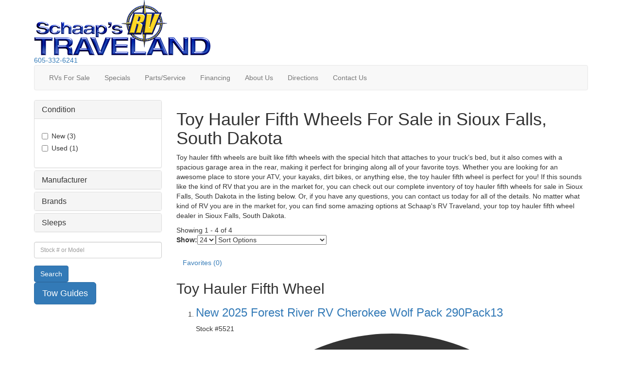

--- FILE ---
content_type: text/html; charset=utf-8
request_url: https://www.google.com/recaptcha/api2/anchor?ar=1&k=6LdBoA8sAAAAAAmzbRqPW8k9LDpIvX79oFO5qKu_&co=aHR0cHM6Ly93d3cucnZ0cmF2ZWxhbmQuY29tOjQ0Mw..&hl=en&v=N67nZn4AqZkNcbeMu4prBgzg&theme=light&size=normal&anchor-ms=20000&execute-ms=30000&cb=l7i5ymp4zahw
body_size: 49452
content:
<!DOCTYPE HTML><html dir="ltr" lang="en"><head><meta http-equiv="Content-Type" content="text/html; charset=UTF-8">
<meta http-equiv="X-UA-Compatible" content="IE=edge">
<title>reCAPTCHA</title>
<style type="text/css">
/* cyrillic-ext */
@font-face {
  font-family: 'Roboto';
  font-style: normal;
  font-weight: 400;
  font-stretch: 100%;
  src: url(//fonts.gstatic.com/s/roboto/v48/KFO7CnqEu92Fr1ME7kSn66aGLdTylUAMa3GUBHMdazTgWw.woff2) format('woff2');
  unicode-range: U+0460-052F, U+1C80-1C8A, U+20B4, U+2DE0-2DFF, U+A640-A69F, U+FE2E-FE2F;
}
/* cyrillic */
@font-face {
  font-family: 'Roboto';
  font-style: normal;
  font-weight: 400;
  font-stretch: 100%;
  src: url(//fonts.gstatic.com/s/roboto/v48/KFO7CnqEu92Fr1ME7kSn66aGLdTylUAMa3iUBHMdazTgWw.woff2) format('woff2');
  unicode-range: U+0301, U+0400-045F, U+0490-0491, U+04B0-04B1, U+2116;
}
/* greek-ext */
@font-face {
  font-family: 'Roboto';
  font-style: normal;
  font-weight: 400;
  font-stretch: 100%;
  src: url(//fonts.gstatic.com/s/roboto/v48/KFO7CnqEu92Fr1ME7kSn66aGLdTylUAMa3CUBHMdazTgWw.woff2) format('woff2');
  unicode-range: U+1F00-1FFF;
}
/* greek */
@font-face {
  font-family: 'Roboto';
  font-style: normal;
  font-weight: 400;
  font-stretch: 100%;
  src: url(//fonts.gstatic.com/s/roboto/v48/KFO7CnqEu92Fr1ME7kSn66aGLdTylUAMa3-UBHMdazTgWw.woff2) format('woff2');
  unicode-range: U+0370-0377, U+037A-037F, U+0384-038A, U+038C, U+038E-03A1, U+03A3-03FF;
}
/* math */
@font-face {
  font-family: 'Roboto';
  font-style: normal;
  font-weight: 400;
  font-stretch: 100%;
  src: url(//fonts.gstatic.com/s/roboto/v48/KFO7CnqEu92Fr1ME7kSn66aGLdTylUAMawCUBHMdazTgWw.woff2) format('woff2');
  unicode-range: U+0302-0303, U+0305, U+0307-0308, U+0310, U+0312, U+0315, U+031A, U+0326-0327, U+032C, U+032F-0330, U+0332-0333, U+0338, U+033A, U+0346, U+034D, U+0391-03A1, U+03A3-03A9, U+03B1-03C9, U+03D1, U+03D5-03D6, U+03F0-03F1, U+03F4-03F5, U+2016-2017, U+2034-2038, U+203C, U+2040, U+2043, U+2047, U+2050, U+2057, U+205F, U+2070-2071, U+2074-208E, U+2090-209C, U+20D0-20DC, U+20E1, U+20E5-20EF, U+2100-2112, U+2114-2115, U+2117-2121, U+2123-214F, U+2190, U+2192, U+2194-21AE, U+21B0-21E5, U+21F1-21F2, U+21F4-2211, U+2213-2214, U+2216-22FF, U+2308-230B, U+2310, U+2319, U+231C-2321, U+2336-237A, U+237C, U+2395, U+239B-23B7, U+23D0, U+23DC-23E1, U+2474-2475, U+25AF, U+25B3, U+25B7, U+25BD, U+25C1, U+25CA, U+25CC, U+25FB, U+266D-266F, U+27C0-27FF, U+2900-2AFF, U+2B0E-2B11, U+2B30-2B4C, U+2BFE, U+3030, U+FF5B, U+FF5D, U+1D400-1D7FF, U+1EE00-1EEFF;
}
/* symbols */
@font-face {
  font-family: 'Roboto';
  font-style: normal;
  font-weight: 400;
  font-stretch: 100%;
  src: url(//fonts.gstatic.com/s/roboto/v48/KFO7CnqEu92Fr1ME7kSn66aGLdTylUAMaxKUBHMdazTgWw.woff2) format('woff2');
  unicode-range: U+0001-000C, U+000E-001F, U+007F-009F, U+20DD-20E0, U+20E2-20E4, U+2150-218F, U+2190, U+2192, U+2194-2199, U+21AF, U+21E6-21F0, U+21F3, U+2218-2219, U+2299, U+22C4-22C6, U+2300-243F, U+2440-244A, U+2460-24FF, U+25A0-27BF, U+2800-28FF, U+2921-2922, U+2981, U+29BF, U+29EB, U+2B00-2BFF, U+4DC0-4DFF, U+FFF9-FFFB, U+10140-1018E, U+10190-1019C, U+101A0, U+101D0-101FD, U+102E0-102FB, U+10E60-10E7E, U+1D2C0-1D2D3, U+1D2E0-1D37F, U+1F000-1F0FF, U+1F100-1F1AD, U+1F1E6-1F1FF, U+1F30D-1F30F, U+1F315, U+1F31C, U+1F31E, U+1F320-1F32C, U+1F336, U+1F378, U+1F37D, U+1F382, U+1F393-1F39F, U+1F3A7-1F3A8, U+1F3AC-1F3AF, U+1F3C2, U+1F3C4-1F3C6, U+1F3CA-1F3CE, U+1F3D4-1F3E0, U+1F3ED, U+1F3F1-1F3F3, U+1F3F5-1F3F7, U+1F408, U+1F415, U+1F41F, U+1F426, U+1F43F, U+1F441-1F442, U+1F444, U+1F446-1F449, U+1F44C-1F44E, U+1F453, U+1F46A, U+1F47D, U+1F4A3, U+1F4B0, U+1F4B3, U+1F4B9, U+1F4BB, U+1F4BF, U+1F4C8-1F4CB, U+1F4D6, U+1F4DA, U+1F4DF, U+1F4E3-1F4E6, U+1F4EA-1F4ED, U+1F4F7, U+1F4F9-1F4FB, U+1F4FD-1F4FE, U+1F503, U+1F507-1F50B, U+1F50D, U+1F512-1F513, U+1F53E-1F54A, U+1F54F-1F5FA, U+1F610, U+1F650-1F67F, U+1F687, U+1F68D, U+1F691, U+1F694, U+1F698, U+1F6AD, U+1F6B2, U+1F6B9-1F6BA, U+1F6BC, U+1F6C6-1F6CF, U+1F6D3-1F6D7, U+1F6E0-1F6EA, U+1F6F0-1F6F3, U+1F6F7-1F6FC, U+1F700-1F7FF, U+1F800-1F80B, U+1F810-1F847, U+1F850-1F859, U+1F860-1F887, U+1F890-1F8AD, U+1F8B0-1F8BB, U+1F8C0-1F8C1, U+1F900-1F90B, U+1F93B, U+1F946, U+1F984, U+1F996, U+1F9E9, U+1FA00-1FA6F, U+1FA70-1FA7C, U+1FA80-1FA89, U+1FA8F-1FAC6, U+1FACE-1FADC, U+1FADF-1FAE9, U+1FAF0-1FAF8, U+1FB00-1FBFF;
}
/* vietnamese */
@font-face {
  font-family: 'Roboto';
  font-style: normal;
  font-weight: 400;
  font-stretch: 100%;
  src: url(//fonts.gstatic.com/s/roboto/v48/KFO7CnqEu92Fr1ME7kSn66aGLdTylUAMa3OUBHMdazTgWw.woff2) format('woff2');
  unicode-range: U+0102-0103, U+0110-0111, U+0128-0129, U+0168-0169, U+01A0-01A1, U+01AF-01B0, U+0300-0301, U+0303-0304, U+0308-0309, U+0323, U+0329, U+1EA0-1EF9, U+20AB;
}
/* latin-ext */
@font-face {
  font-family: 'Roboto';
  font-style: normal;
  font-weight: 400;
  font-stretch: 100%;
  src: url(//fonts.gstatic.com/s/roboto/v48/KFO7CnqEu92Fr1ME7kSn66aGLdTylUAMa3KUBHMdazTgWw.woff2) format('woff2');
  unicode-range: U+0100-02BA, U+02BD-02C5, U+02C7-02CC, U+02CE-02D7, U+02DD-02FF, U+0304, U+0308, U+0329, U+1D00-1DBF, U+1E00-1E9F, U+1EF2-1EFF, U+2020, U+20A0-20AB, U+20AD-20C0, U+2113, U+2C60-2C7F, U+A720-A7FF;
}
/* latin */
@font-face {
  font-family: 'Roboto';
  font-style: normal;
  font-weight: 400;
  font-stretch: 100%;
  src: url(//fonts.gstatic.com/s/roboto/v48/KFO7CnqEu92Fr1ME7kSn66aGLdTylUAMa3yUBHMdazQ.woff2) format('woff2');
  unicode-range: U+0000-00FF, U+0131, U+0152-0153, U+02BB-02BC, U+02C6, U+02DA, U+02DC, U+0304, U+0308, U+0329, U+2000-206F, U+20AC, U+2122, U+2191, U+2193, U+2212, U+2215, U+FEFF, U+FFFD;
}
/* cyrillic-ext */
@font-face {
  font-family: 'Roboto';
  font-style: normal;
  font-weight: 500;
  font-stretch: 100%;
  src: url(//fonts.gstatic.com/s/roboto/v48/KFO7CnqEu92Fr1ME7kSn66aGLdTylUAMa3GUBHMdazTgWw.woff2) format('woff2');
  unicode-range: U+0460-052F, U+1C80-1C8A, U+20B4, U+2DE0-2DFF, U+A640-A69F, U+FE2E-FE2F;
}
/* cyrillic */
@font-face {
  font-family: 'Roboto';
  font-style: normal;
  font-weight: 500;
  font-stretch: 100%;
  src: url(//fonts.gstatic.com/s/roboto/v48/KFO7CnqEu92Fr1ME7kSn66aGLdTylUAMa3iUBHMdazTgWw.woff2) format('woff2');
  unicode-range: U+0301, U+0400-045F, U+0490-0491, U+04B0-04B1, U+2116;
}
/* greek-ext */
@font-face {
  font-family: 'Roboto';
  font-style: normal;
  font-weight: 500;
  font-stretch: 100%;
  src: url(//fonts.gstatic.com/s/roboto/v48/KFO7CnqEu92Fr1ME7kSn66aGLdTylUAMa3CUBHMdazTgWw.woff2) format('woff2');
  unicode-range: U+1F00-1FFF;
}
/* greek */
@font-face {
  font-family: 'Roboto';
  font-style: normal;
  font-weight: 500;
  font-stretch: 100%;
  src: url(//fonts.gstatic.com/s/roboto/v48/KFO7CnqEu92Fr1ME7kSn66aGLdTylUAMa3-UBHMdazTgWw.woff2) format('woff2');
  unicode-range: U+0370-0377, U+037A-037F, U+0384-038A, U+038C, U+038E-03A1, U+03A3-03FF;
}
/* math */
@font-face {
  font-family: 'Roboto';
  font-style: normal;
  font-weight: 500;
  font-stretch: 100%;
  src: url(//fonts.gstatic.com/s/roboto/v48/KFO7CnqEu92Fr1ME7kSn66aGLdTylUAMawCUBHMdazTgWw.woff2) format('woff2');
  unicode-range: U+0302-0303, U+0305, U+0307-0308, U+0310, U+0312, U+0315, U+031A, U+0326-0327, U+032C, U+032F-0330, U+0332-0333, U+0338, U+033A, U+0346, U+034D, U+0391-03A1, U+03A3-03A9, U+03B1-03C9, U+03D1, U+03D5-03D6, U+03F0-03F1, U+03F4-03F5, U+2016-2017, U+2034-2038, U+203C, U+2040, U+2043, U+2047, U+2050, U+2057, U+205F, U+2070-2071, U+2074-208E, U+2090-209C, U+20D0-20DC, U+20E1, U+20E5-20EF, U+2100-2112, U+2114-2115, U+2117-2121, U+2123-214F, U+2190, U+2192, U+2194-21AE, U+21B0-21E5, U+21F1-21F2, U+21F4-2211, U+2213-2214, U+2216-22FF, U+2308-230B, U+2310, U+2319, U+231C-2321, U+2336-237A, U+237C, U+2395, U+239B-23B7, U+23D0, U+23DC-23E1, U+2474-2475, U+25AF, U+25B3, U+25B7, U+25BD, U+25C1, U+25CA, U+25CC, U+25FB, U+266D-266F, U+27C0-27FF, U+2900-2AFF, U+2B0E-2B11, U+2B30-2B4C, U+2BFE, U+3030, U+FF5B, U+FF5D, U+1D400-1D7FF, U+1EE00-1EEFF;
}
/* symbols */
@font-face {
  font-family: 'Roboto';
  font-style: normal;
  font-weight: 500;
  font-stretch: 100%;
  src: url(//fonts.gstatic.com/s/roboto/v48/KFO7CnqEu92Fr1ME7kSn66aGLdTylUAMaxKUBHMdazTgWw.woff2) format('woff2');
  unicode-range: U+0001-000C, U+000E-001F, U+007F-009F, U+20DD-20E0, U+20E2-20E4, U+2150-218F, U+2190, U+2192, U+2194-2199, U+21AF, U+21E6-21F0, U+21F3, U+2218-2219, U+2299, U+22C4-22C6, U+2300-243F, U+2440-244A, U+2460-24FF, U+25A0-27BF, U+2800-28FF, U+2921-2922, U+2981, U+29BF, U+29EB, U+2B00-2BFF, U+4DC0-4DFF, U+FFF9-FFFB, U+10140-1018E, U+10190-1019C, U+101A0, U+101D0-101FD, U+102E0-102FB, U+10E60-10E7E, U+1D2C0-1D2D3, U+1D2E0-1D37F, U+1F000-1F0FF, U+1F100-1F1AD, U+1F1E6-1F1FF, U+1F30D-1F30F, U+1F315, U+1F31C, U+1F31E, U+1F320-1F32C, U+1F336, U+1F378, U+1F37D, U+1F382, U+1F393-1F39F, U+1F3A7-1F3A8, U+1F3AC-1F3AF, U+1F3C2, U+1F3C4-1F3C6, U+1F3CA-1F3CE, U+1F3D4-1F3E0, U+1F3ED, U+1F3F1-1F3F3, U+1F3F5-1F3F7, U+1F408, U+1F415, U+1F41F, U+1F426, U+1F43F, U+1F441-1F442, U+1F444, U+1F446-1F449, U+1F44C-1F44E, U+1F453, U+1F46A, U+1F47D, U+1F4A3, U+1F4B0, U+1F4B3, U+1F4B9, U+1F4BB, U+1F4BF, U+1F4C8-1F4CB, U+1F4D6, U+1F4DA, U+1F4DF, U+1F4E3-1F4E6, U+1F4EA-1F4ED, U+1F4F7, U+1F4F9-1F4FB, U+1F4FD-1F4FE, U+1F503, U+1F507-1F50B, U+1F50D, U+1F512-1F513, U+1F53E-1F54A, U+1F54F-1F5FA, U+1F610, U+1F650-1F67F, U+1F687, U+1F68D, U+1F691, U+1F694, U+1F698, U+1F6AD, U+1F6B2, U+1F6B9-1F6BA, U+1F6BC, U+1F6C6-1F6CF, U+1F6D3-1F6D7, U+1F6E0-1F6EA, U+1F6F0-1F6F3, U+1F6F7-1F6FC, U+1F700-1F7FF, U+1F800-1F80B, U+1F810-1F847, U+1F850-1F859, U+1F860-1F887, U+1F890-1F8AD, U+1F8B0-1F8BB, U+1F8C0-1F8C1, U+1F900-1F90B, U+1F93B, U+1F946, U+1F984, U+1F996, U+1F9E9, U+1FA00-1FA6F, U+1FA70-1FA7C, U+1FA80-1FA89, U+1FA8F-1FAC6, U+1FACE-1FADC, U+1FADF-1FAE9, U+1FAF0-1FAF8, U+1FB00-1FBFF;
}
/* vietnamese */
@font-face {
  font-family: 'Roboto';
  font-style: normal;
  font-weight: 500;
  font-stretch: 100%;
  src: url(//fonts.gstatic.com/s/roboto/v48/KFO7CnqEu92Fr1ME7kSn66aGLdTylUAMa3OUBHMdazTgWw.woff2) format('woff2');
  unicode-range: U+0102-0103, U+0110-0111, U+0128-0129, U+0168-0169, U+01A0-01A1, U+01AF-01B0, U+0300-0301, U+0303-0304, U+0308-0309, U+0323, U+0329, U+1EA0-1EF9, U+20AB;
}
/* latin-ext */
@font-face {
  font-family: 'Roboto';
  font-style: normal;
  font-weight: 500;
  font-stretch: 100%;
  src: url(//fonts.gstatic.com/s/roboto/v48/KFO7CnqEu92Fr1ME7kSn66aGLdTylUAMa3KUBHMdazTgWw.woff2) format('woff2');
  unicode-range: U+0100-02BA, U+02BD-02C5, U+02C7-02CC, U+02CE-02D7, U+02DD-02FF, U+0304, U+0308, U+0329, U+1D00-1DBF, U+1E00-1E9F, U+1EF2-1EFF, U+2020, U+20A0-20AB, U+20AD-20C0, U+2113, U+2C60-2C7F, U+A720-A7FF;
}
/* latin */
@font-face {
  font-family: 'Roboto';
  font-style: normal;
  font-weight: 500;
  font-stretch: 100%;
  src: url(//fonts.gstatic.com/s/roboto/v48/KFO7CnqEu92Fr1ME7kSn66aGLdTylUAMa3yUBHMdazQ.woff2) format('woff2');
  unicode-range: U+0000-00FF, U+0131, U+0152-0153, U+02BB-02BC, U+02C6, U+02DA, U+02DC, U+0304, U+0308, U+0329, U+2000-206F, U+20AC, U+2122, U+2191, U+2193, U+2212, U+2215, U+FEFF, U+FFFD;
}
/* cyrillic-ext */
@font-face {
  font-family: 'Roboto';
  font-style: normal;
  font-weight: 900;
  font-stretch: 100%;
  src: url(//fonts.gstatic.com/s/roboto/v48/KFO7CnqEu92Fr1ME7kSn66aGLdTylUAMa3GUBHMdazTgWw.woff2) format('woff2');
  unicode-range: U+0460-052F, U+1C80-1C8A, U+20B4, U+2DE0-2DFF, U+A640-A69F, U+FE2E-FE2F;
}
/* cyrillic */
@font-face {
  font-family: 'Roboto';
  font-style: normal;
  font-weight: 900;
  font-stretch: 100%;
  src: url(//fonts.gstatic.com/s/roboto/v48/KFO7CnqEu92Fr1ME7kSn66aGLdTylUAMa3iUBHMdazTgWw.woff2) format('woff2');
  unicode-range: U+0301, U+0400-045F, U+0490-0491, U+04B0-04B1, U+2116;
}
/* greek-ext */
@font-face {
  font-family: 'Roboto';
  font-style: normal;
  font-weight: 900;
  font-stretch: 100%;
  src: url(//fonts.gstatic.com/s/roboto/v48/KFO7CnqEu92Fr1ME7kSn66aGLdTylUAMa3CUBHMdazTgWw.woff2) format('woff2');
  unicode-range: U+1F00-1FFF;
}
/* greek */
@font-face {
  font-family: 'Roboto';
  font-style: normal;
  font-weight: 900;
  font-stretch: 100%;
  src: url(//fonts.gstatic.com/s/roboto/v48/KFO7CnqEu92Fr1ME7kSn66aGLdTylUAMa3-UBHMdazTgWw.woff2) format('woff2');
  unicode-range: U+0370-0377, U+037A-037F, U+0384-038A, U+038C, U+038E-03A1, U+03A3-03FF;
}
/* math */
@font-face {
  font-family: 'Roboto';
  font-style: normal;
  font-weight: 900;
  font-stretch: 100%;
  src: url(//fonts.gstatic.com/s/roboto/v48/KFO7CnqEu92Fr1ME7kSn66aGLdTylUAMawCUBHMdazTgWw.woff2) format('woff2');
  unicode-range: U+0302-0303, U+0305, U+0307-0308, U+0310, U+0312, U+0315, U+031A, U+0326-0327, U+032C, U+032F-0330, U+0332-0333, U+0338, U+033A, U+0346, U+034D, U+0391-03A1, U+03A3-03A9, U+03B1-03C9, U+03D1, U+03D5-03D6, U+03F0-03F1, U+03F4-03F5, U+2016-2017, U+2034-2038, U+203C, U+2040, U+2043, U+2047, U+2050, U+2057, U+205F, U+2070-2071, U+2074-208E, U+2090-209C, U+20D0-20DC, U+20E1, U+20E5-20EF, U+2100-2112, U+2114-2115, U+2117-2121, U+2123-214F, U+2190, U+2192, U+2194-21AE, U+21B0-21E5, U+21F1-21F2, U+21F4-2211, U+2213-2214, U+2216-22FF, U+2308-230B, U+2310, U+2319, U+231C-2321, U+2336-237A, U+237C, U+2395, U+239B-23B7, U+23D0, U+23DC-23E1, U+2474-2475, U+25AF, U+25B3, U+25B7, U+25BD, U+25C1, U+25CA, U+25CC, U+25FB, U+266D-266F, U+27C0-27FF, U+2900-2AFF, U+2B0E-2B11, U+2B30-2B4C, U+2BFE, U+3030, U+FF5B, U+FF5D, U+1D400-1D7FF, U+1EE00-1EEFF;
}
/* symbols */
@font-face {
  font-family: 'Roboto';
  font-style: normal;
  font-weight: 900;
  font-stretch: 100%;
  src: url(//fonts.gstatic.com/s/roboto/v48/KFO7CnqEu92Fr1ME7kSn66aGLdTylUAMaxKUBHMdazTgWw.woff2) format('woff2');
  unicode-range: U+0001-000C, U+000E-001F, U+007F-009F, U+20DD-20E0, U+20E2-20E4, U+2150-218F, U+2190, U+2192, U+2194-2199, U+21AF, U+21E6-21F0, U+21F3, U+2218-2219, U+2299, U+22C4-22C6, U+2300-243F, U+2440-244A, U+2460-24FF, U+25A0-27BF, U+2800-28FF, U+2921-2922, U+2981, U+29BF, U+29EB, U+2B00-2BFF, U+4DC0-4DFF, U+FFF9-FFFB, U+10140-1018E, U+10190-1019C, U+101A0, U+101D0-101FD, U+102E0-102FB, U+10E60-10E7E, U+1D2C0-1D2D3, U+1D2E0-1D37F, U+1F000-1F0FF, U+1F100-1F1AD, U+1F1E6-1F1FF, U+1F30D-1F30F, U+1F315, U+1F31C, U+1F31E, U+1F320-1F32C, U+1F336, U+1F378, U+1F37D, U+1F382, U+1F393-1F39F, U+1F3A7-1F3A8, U+1F3AC-1F3AF, U+1F3C2, U+1F3C4-1F3C6, U+1F3CA-1F3CE, U+1F3D4-1F3E0, U+1F3ED, U+1F3F1-1F3F3, U+1F3F5-1F3F7, U+1F408, U+1F415, U+1F41F, U+1F426, U+1F43F, U+1F441-1F442, U+1F444, U+1F446-1F449, U+1F44C-1F44E, U+1F453, U+1F46A, U+1F47D, U+1F4A3, U+1F4B0, U+1F4B3, U+1F4B9, U+1F4BB, U+1F4BF, U+1F4C8-1F4CB, U+1F4D6, U+1F4DA, U+1F4DF, U+1F4E3-1F4E6, U+1F4EA-1F4ED, U+1F4F7, U+1F4F9-1F4FB, U+1F4FD-1F4FE, U+1F503, U+1F507-1F50B, U+1F50D, U+1F512-1F513, U+1F53E-1F54A, U+1F54F-1F5FA, U+1F610, U+1F650-1F67F, U+1F687, U+1F68D, U+1F691, U+1F694, U+1F698, U+1F6AD, U+1F6B2, U+1F6B9-1F6BA, U+1F6BC, U+1F6C6-1F6CF, U+1F6D3-1F6D7, U+1F6E0-1F6EA, U+1F6F0-1F6F3, U+1F6F7-1F6FC, U+1F700-1F7FF, U+1F800-1F80B, U+1F810-1F847, U+1F850-1F859, U+1F860-1F887, U+1F890-1F8AD, U+1F8B0-1F8BB, U+1F8C0-1F8C1, U+1F900-1F90B, U+1F93B, U+1F946, U+1F984, U+1F996, U+1F9E9, U+1FA00-1FA6F, U+1FA70-1FA7C, U+1FA80-1FA89, U+1FA8F-1FAC6, U+1FACE-1FADC, U+1FADF-1FAE9, U+1FAF0-1FAF8, U+1FB00-1FBFF;
}
/* vietnamese */
@font-face {
  font-family: 'Roboto';
  font-style: normal;
  font-weight: 900;
  font-stretch: 100%;
  src: url(//fonts.gstatic.com/s/roboto/v48/KFO7CnqEu92Fr1ME7kSn66aGLdTylUAMa3OUBHMdazTgWw.woff2) format('woff2');
  unicode-range: U+0102-0103, U+0110-0111, U+0128-0129, U+0168-0169, U+01A0-01A1, U+01AF-01B0, U+0300-0301, U+0303-0304, U+0308-0309, U+0323, U+0329, U+1EA0-1EF9, U+20AB;
}
/* latin-ext */
@font-face {
  font-family: 'Roboto';
  font-style: normal;
  font-weight: 900;
  font-stretch: 100%;
  src: url(//fonts.gstatic.com/s/roboto/v48/KFO7CnqEu92Fr1ME7kSn66aGLdTylUAMa3KUBHMdazTgWw.woff2) format('woff2');
  unicode-range: U+0100-02BA, U+02BD-02C5, U+02C7-02CC, U+02CE-02D7, U+02DD-02FF, U+0304, U+0308, U+0329, U+1D00-1DBF, U+1E00-1E9F, U+1EF2-1EFF, U+2020, U+20A0-20AB, U+20AD-20C0, U+2113, U+2C60-2C7F, U+A720-A7FF;
}
/* latin */
@font-face {
  font-family: 'Roboto';
  font-style: normal;
  font-weight: 900;
  font-stretch: 100%;
  src: url(//fonts.gstatic.com/s/roboto/v48/KFO7CnqEu92Fr1ME7kSn66aGLdTylUAMa3yUBHMdazQ.woff2) format('woff2');
  unicode-range: U+0000-00FF, U+0131, U+0152-0153, U+02BB-02BC, U+02C6, U+02DA, U+02DC, U+0304, U+0308, U+0329, U+2000-206F, U+20AC, U+2122, U+2191, U+2193, U+2212, U+2215, U+FEFF, U+FFFD;
}

</style>
<link rel="stylesheet" type="text/css" href="https://www.gstatic.com/recaptcha/releases/N67nZn4AqZkNcbeMu4prBgzg/styles__ltr.css">
<script nonce="wSqG36tMpvkis4ke35loMw" type="text/javascript">window['__recaptcha_api'] = 'https://www.google.com/recaptcha/api2/';</script>
<script type="text/javascript" src="https://www.gstatic.com/recaptcha/releases/N67nZn4AqZkNcbeMu4prBgzg/recaptcha__en.js" nonce="wSqG36tMpvkis4ke35loMw">
      
    </script></head>
<body><div id="rc-anchor-alert" class="rc-anchor-alert"></div>
<input type="hidden" id="recaptcha-token" value="[base64]">
<script type="text/javascript" nonce="wSqG36tMpvkis4ke35loMw">
      recaptcha.anchor.Main.init("[\x22ainput\x22,[\x22bgdata\x22,\x22\x22,\[base64]/[base64]/[base64]/bmV3IHJbeF0oY1swXSk6RT09Mj9uZXcgclt4XShjWzBdLGNbMV0pOkU9PTM/bmV3IHJbeF0oY1swXSxjWzFdLGNbMl0pOkU9PTQ/[base64]/[base64]/[base64]/[base64]/[base64]/[base64]/[base64]/[base64]\x22,\[base64]\\u003d\\u003d\x22,\x22w4tzV8ODRV/CnMKoKHtZM8OWJHLDrcOcZyLCh8KHw5vDlcOzC8KhLMKLQmV4FBbDvcK1NjjCqsKBw6/CjMOmQS7Ckj0LBcK3B1zCt8O8w6wwIcKsw658A8K5IsKsw7jDn8KUwrDCosOcw7xIYMK1wq4iJSIKwoTCpMOpBAxNTCd3woUmwqpyccKAQMKmw59AI8KEwqMXw5JlwobCm2IYw7Vtw7kLMVEFwrLCoHdmVMOxw7N+w5obw4RDd8OXw6/DisKxw5ACQ8O1I33DmDfDo8OVwobDtl/ClVnDl8KDw6bChTXDqh7DmhvDosK/[base64]/CqhvCu8KHfsOWw5N/[base64]/[base64]/Cqx8qwro+OSHDisOhw5vCkF51w71twq/CoinDvSBgw6LDixPDh8KGw7IrYsKuwq3Dp17CkG/Ds8KawqAkYH8Dw507wrkNe8OVPcOJwrTCpT7CkWvCusK7VCpKT8KxwqTCnsO4wqDDq8KcJCwUZhDDlSfDn8KXXX8yfcKxd8O3w7bDmsOeC8K0w7YHWMKSwr1LGMOJw6fDhyJ4w4/DvsKQXcOhw7EDwqRkw5nCucOlV8Kdwrd6w43DvMOsI0/DgHZiw4TCm8OuRD/CkgTCjMKeSsOlCBTDjsK1U8OBDjAAwrA0GcKNa3c2wqhIXhA9wq0pwrZJD8KiK8Opw59samDDm2LCohc9wrTDgcK7woBsVMKmw7nDrC7DlS3CrFZVDsKbwqTCuzTCmcOxE8O5C8KJw4cLwpBnG050HnHCt8OYPD/[base64]/CgGULYl7Cg3XCsMKXI8OnIsKrwqrCkcOKw4tdGsO6wrBqfUTCu8KsEhzCohQRN1jCksKaw7DDnMOlwo9Kw4/Cm8Kvw4Fyw51Yw5UZw7/Cmgdhw5psw48rw581WcKfTsKRdsK8w54XCMKlwqx1ScOfw6FQwrt/[base64]/IV3CrlIKwpfCkcOHw7QGw57DqirCkMKAdHQrdwRdcDUCBMKhw5bDqgJcM8O/[base64]/DtlQgw6DCiEEDw7HDhydKwpkww5vCnS3DjF13K8K5wqVCGcOWDsKTD8Kjwo4Aw6LCsArCkcOPOlocOg/Dt2nCgAxAwrB2YcO9OklfVcOewpzCqEN6wo9GwrfCugFmw4fDn0M9RzDCrcO8wrk8cMO4w47CqcORwp5pB23CrH8ZFVoTJ8OXC1V0dnbCj8KcahN4RFJhw6bCj8Oawq/CncOPTFYHJsKjwrIqwrQKw6/[base64]/[base64]/CqQUWDm8GeRAQwrFsQyPDrRDDtcOwIChtL8KeMsKWwrNqWw/DlyvCq2Q3w74sSV7DgMOVwprCvhfDm8OIZ8OWw6w+HyRWNhjDkzxDwqLDr8OaHBrCp8KOGjFQA8Oww7/DgsKiw5DCmjrCvsOAD3fCv8K5w548wr/Chw/CvMKQK8OBw6oUIUkyw5PCgBpuVhvCiiQ/TDg+w4Edwq/DscO3w68UPhYRHCkswrzDuWDClzkRKcK9U3XDi8OGM1XDjhPCs8KAZB4kY8OZw4DDqnwdw47Cn8OrTsOCw5/CtcOCwqAbwqXDq8KzHxfCmn4Bw67DjsOgwpAEf1PClMOBR8K+wq4rTMKJwrjCsMOOw4TDtMObXMOUw4fDncKBal07WjdbY1YJwqoZFx93HUkkEsOjDsOOXyrDsMOBEwo1w7/DnBTCucKpGMKfFMOmwqfCvFUAZRViw5tkGMKsw5MjU8OVw77CiRLCuykdw6/Dh2dfw5NZKWZnwpbClcOtbmnDu8KeNMO8bMKoU8O7w6LCjyTDosK9B8OTG0XDqjrCssOPw4jCkiRkfsO9wp1XG3JOf1TCqVM/ccOmwrhWwoNbO0/CimnCvG09w4l6w5TDm8O9wqPDoMOgfC1cwolHe8KbZmYwCwDCjl1CaVdiwpEyRVRBQ30kY0FROTIOw7MfCELCtsOjVcOowpnDug/DocOfGsOnZi5zwpHDhMK7cxsBwqYGacKGw5zCmgzDj8OVcgnCicOKw4bDh8OVw6QUwpXCrcOtVVgxw4HDj2vCgyfCsWMLaQMdTF0rwoLCn8ONwoA8w6jCi8KfZ0HCp8K/[base64]/[base64]/[base64]/[base64]/CpQvChMKiBWQBQxgOf1jCpMO6XhXDmijCj0oyX8ODw6jChMKpJjdkwqlPw7vCpS8PQkDCrQxBwqthw7dFK0ozFcOuwqnCqcK7wrZRw57Di8KgBi3DosOjwrlgwrDCjWjCi8OvLhzCu8Kfw7pIw7Q6wqzCsMKYwq0ww4DClEnDisOHwod1NjLCuMK9Wm/ChngdaGXCnMKwKsKUaMOIw7lXBsKQw7xMZWYhPBHCgAV4MB0Hw41+fAxMFmJwTFk6w4Mqw6o8woV0wprCvSw+w64Gw6h/Y8O2w5sbKsKnLcOcw7xcw4F9Y1xhwrZONcOXw7dgwqfChSpsw403G8KcV2plwqTCqMOhWMO2wqwOcF0uP8K8HnbDvjR7wpbDiMOyNHjChQLCiMOVH8KHDMKERMOAwqrCqHwVw7gWwpHDmlDCpcK8TMOCw4PChsOswpgLw4ZUw4gXbT/[base64]/CoXLClsObwonDq8OCEsKoT8ORwpNPfsOJWcKUdHvCjcKkw7TDozjCtsK9wowIw6DDucKbwp/[base64]/[base64]/Dl8OyaCLCmcKrw7M2MsKLY8K0wpNVw59JW8Ouw79FLA5OQClSVALDkcKiNMOfKXvDsMO1D8KKTnwkwpjCqcKHT8OUTFDDl8Obw6cUN8KVw4BDw4E4CRJXEMOwJkrCjV/[base64]/DtF7CqWfDqsOgw5HDgcOPwqzChiPDn13DhcOOwrV4GsK0wpkZw4bCr0Flwr5VQRTDu1jCgsKvwocxKkjCoizDl8K4F1PCungSMRkIwo0fTcKywrjCoMO2TMK3GBx0OgR7wrZPw7vCp8OLG1lMf8Omw6Ifw4l/Rk0tCXbCtcKxEQsNWlvDgMKtw6TDpEzCqsOdZwJZJQrDrsK/CT/CosKyw6DDrAfDiAAlI8KNwpN9wpXDh2Y1w7HDgXRLcsOvw59Cwr5iw60lSsKWbcKlWcOnPsKXw7k3wppwwpIGccOhY8O9TsOcwp3DiMKmw4HCozxfw4/CrU8cJMODccK6bcKREsOJOjQjU8KVwpHDh8OnwrLCt8KhT0wTfMKQVVFBwp7Dg8Oyw7DCqMKyWsOXDiMLeRQULn1QRMKda8Ktw57CjMKtwpYjw7zCjcOIw5ZVYsOabMOmfMOxw5wgw6fCpMO8wr/DiMOMwp8ef2/[base64]/RsOMw7Blwq8yRcOMKVwsw7AcYwcJwo/Cl8OSP8KgMlDDjXXCocOswoTCsyAdwoHCqE3CrEULP1fDknUDIRLCssOMUsOQw6JOwoQVw4EcMABHJnjClMKpw6PCp2oEw5HChATDtBLDlMKJw58vCWF0XsKIwpnDlMKuRMONwpRRw644w5gHQcKLw65Zw7Eiwql/[base64]/[base64]/CoMOFwpnCr1PDtMKrCcOlNcK5w4nCs8Kcw6jDisOyw5vCoMOIwpR/PFIaw4vDnhvCtX9qNMKEbMKewrLCr8Oqw7E+wqfCm8Kdw7kFEihMU3ZSwr5tw5PDq8ObJsKsJw7Cn8Klw4HDn8KBAMOAX8ONCsKBJ8KSRCTCp1jCtgLDlnfClMOFaBnDsmbCiMKTw481woLCiQJ7wq3DssO3S8KYbH1NXEkXw41NdcKvwp/CiENlJ8KuwqQNw6N/CjbCiQdxbmM+LmvCq3gVWQLDmGrDv3dBw43DsXB8w5rCk8OMTGdtwprCucKRw59LwrQ8w7JWTsKlwq3CqinDt3zComJbw4/DkG7ClcKgwpwUwpcAdcK/[base64]/[base64]/Cu8KuwocdHWbCmcOCQjjCsTLDu8KQFMK9J8KZWMOLw65swo/DuXnCkDjDrhk9w5bCrMKlXyBsw4ZsRsOlSMOWw6QrQsOOF2VbS0xNwpNyMAnCjSbCnMOkelPDicOUwrLDpcK8BhMJwoLCksO4w5/ClXnCohkkfS0pDsKBB8O1DcO8ZMOjwoYEw7/CosO3d8KQQi/DqzA7wpw/XcKewqHCo8OOwr8ywqwGO3jClCPDnQbDszTChl4Ww50BExxoOEFuwo03RMKmw43DskvCksKpCD/DuznClwbCk0sKQUI8Yw4Uw65mEcKlKsOWw65+LWrCgMOWw6TDvxzCvcOJUytLERHDg8OIwpQYw5AgworDjkkSQcOgOcKeclHCnHAxwpTDssKowpk3wp9jZ8Ouw7oXwpYGwr0VEsOtwqrDn8O6AMOvJDrCgBhCw6jDnEXDlsOOw5ktL8Ocw4XCpSNqGlrDgip9HE/DnDlow5jCl8Orw4NkQD4PAcOAwovDjMOJb8KDw5tawrAjYsOywrsScsKdIHcRGEZ+wovCkcOxwqHCu8O/NBogwqghdcKvRCbCsEfCs8K5wqsMF1I6woZuw6t/NsOkNsOlw7kme3RYXinCk8OiQ8OIWMKzFsOmw6UHwqASw5rCm8Kpw7c0D0bCisKNw7c4I3DDh8Olw7fCm8OXw4Z+w79nWFjDqSnCqSDCl8O/w6rChBErXcKWwq/Dp1NII2rCnwsNwoE3E8KYdlxXZFTCsG4Hw69Ewo7DkCTDsHMrwpB3AGjCtHzCoMO0wp5+dmPDosKZwqXCgsOTw448RcOSfSjDsMO+PwFrw58zSD9Cb8OESMKoR2bDmhgSdE7DrVhkw4FYO0/DhMOfNMO+w7XDpWzCkcOGw7LCl8KdGTcewpDCncKgwqROwqBUNcKJMMOLUMO/w5JSwpLDoxDDqsOdQg3Cr3PDvMO3OBvDhcKzRsO+w5TCrMOwwpoGwppwZV3DgsOnBAMRwq/ClgTCk3PDgVJvNg9Xw7HDlmw8aUDCi0vCisOifC5ww4JmFSIWWcKpf8OsGnfCpE/DosOWw7EFwqwCUmd1w6Viw4fCsxnClF9GQMO6O05iwodWXcOaOMONw4zDqwVIwqgSw5/CmRfDj07DoMOlbEDDpw3Cqntrw5wxRwnDvcKTwrUOJ8OLwrnDtmrCq1zCrA9sUcOxTMOiN8OvLzppJ0hLw7kIwq7DqiglBcKPwoLCtcKiw4cYcsO0asOUw5QBw4IPOMKGwr3CnhvDpzzDtcOFagrCl8ONE8K/wp/CnmwURnTDtSvCusKXw454IMOWM8K2wpRww4xMSWXCqMOhNMKaLAZDw4fDoEwaw6l7VTjCvhN/w6Jjwrt9woQ2TTrCpyfCq8Oxw4vCucODw7jCnRzChcO2wqF+w5FlwpU4dcKnOMOBYMKXKX3ChsOSw4zDqTrCssOhwqZ/w4rDrFLDosKUwoTDkcODwoTClsOCWcKNNsOxRkEMwr4kw4NSKX/CiE7CpHvCpsK3w4YaP8O4bV5Jwpc4HcKUBjAAwpvCpcK+w5jDg8OOw5ECHsOhwqPDkFvDhsOBf8K3bSvClcKNQjHCqcKMw75jwpPCiMOhwpcBLjbCisKJTnsYw5LClSpkw7zDkTh1d2sCw6FlwrNGSMOkBnvCrU/DhsOkw4zCjlxQwr7DiMOQw4DCnsOGLcO0YUPDiMKnw57CksKdwoZnwrnCngcFVVY3w77Cs8KmPiUjF8KBw5xJcgPCjMKxEVzChBpLwrMfwrp5wphlDA10w4/DkMK7CBvDvwsswofCkRF/fsKzw6DDgsKBw4BvwoFafsOEbF/DoCHDkGNmCsOFwo8bw5/[base64]/DvFvCusOUBmUxH1AVQ27DtlVtwpjDsm3DhsOAw7XDmxfDlMOaWcKIwoPCnMOYO8OUDibDuzVxSsOsTFrDpsOoScKJHsK3w5rCicKvwrkmwqHCiFrCswlxelVDRUrDlGXDnsOaQsOuw7rCs8K6w7/CpMKPwpp5eVMKJjgUG1tHUMKHwpfCjyTCnkw6w6M4w4DDv8KzwqMTw4fCt8KnTyIjw5wBU8KHcgjDmMODW8KXawkRw77DiynDosKFXm0zQsOLwqnDh0UUwrfDksOEw6kOw47CgQBZN8K9W8OGGE/[base64]/CnsOnw79NUsO0wrxDw6PDonBQw7dLSld6aMOkwrVJwpbCgMKfw5FmTMKOJ8OMcMKpOmofw4AWw5rCr8OBw7bCnEPCpUBWSksew7/CuSk/w5pTK8KlwqBjTMORMRpUeW5xU8K6wq/CvCERFcKvwqdVf8O9KcK0wrXDm0sMw5DCu8KTwotlw7YaW8Oswp3CnQjCsMKhwp3DiMKNYcK/VA/DqTXCmWzDqcKjw4LCpcORw79gwp0cw4rDq1DClsO4wofCr3DDmMO/Plxtw4QMw657CsKuwrxLIcOIw7bDoXfDt1vClGssw50zwrjDmzjDrcKfScO4wqHCuMKIw4sxaxzDgCwBwop4wpYDw5hMw6osL8KlBDPCi8O+w7/CosK6ZG5ywrlwamhew5fDpSDChDwxHcONGk7CvCvCk8KVwpfCqxMDw5XCp8KGw78yUcK0wobDhA7DoA/DgxIcwoDDqCnDs3ANR8ODKcKuwonDmSnDhB7DocK6wrthwqdBAsOfw4ASwqgBbMKTw7tTAsO0CUVZOcKhIsOuVwVYw7oWwrjDvcOdwrpiw6vDujTDqBt8RDrCsBLDuMKQw5B6wrvDsjnClTM9wr3CnsKDw6/ClA8SwonDvHfCn8K9TsKOw4zDh8Ofwo/[base64]/Du8Kqw4EJQTF/[base64]/Dp2TCnsKqw4kGw48MwrTCpMOlV8O0IB/Cs8Oiwo4vw4BGw5V+w4lowpsBwrBFw7YjAhh3w5skQU05WXXChWU7w5fDucK8w7rCusK4ccOZLMOcw4ZjwqBDWkTCiAgVHVIvwofDoS0/w4rDlMO3w4A/[base64]/[base64]/DqMK4IsOBwqTDn8K+T8OCKsKpw41FIEYtwpXDm3HCs8Knw5zCmyrCtF7DtzNaw4HClsOuwqg5dcKKw7XCkR/DncOLHibDtsKVwpByXyF9N8KvIWNEw4ZzSMOhwozCvMKyBMKpw6/[base64]/CscKlAMKrw4lFc2ZcAyjCqsOKw6LDqsKNwo/DlxByDntURAnDgsK0RcO3TMKpw7DDicOQwrB3b8KYScKfw5XDicKPwoDDgnkpYsOVHBExZ8KUwqw8TcKlesK5w57Cm8K4QRB3FkzCvcOfWcODS1FoZCXCh8OSEDxRIno+wrtAw7UHC8Ogwoxpw6XDjxt1bF/Ct8Kiw4I+wroAIiQZw4HDnMKQF8KhcR7CucObw57ClMKsw7rDgMKSwozCixvDtcK7wrEiwqTChsKdCCTCqSJKTcKRwpLDr8O7wpkbwoRBZsO6w5x/R8O2AMOCwrLDpnEpwqDDhMKYesOdwp1NKWIPwrJPw53CtsOrwonCkDrClMO0RDTDg8K1wo/DnAA7w65UwpVOCsKbw5EiwovCuCIVEDgFwqHCgl7Cml4swoQywoDDjcKHB8KLwoAUw6ROXcOtw65LwpUaw6DDj3rCv8KPw5pZOABBw75zAyXDh3jCjnt8NQ9Jw7pWAURHwpd9AsOWdcKrwovCr2/Dv8Kwwq/DgcKswpBTXA3CqmhHwqk4PcO4wpjCnkwgHj3Ct8OlYMOyF1cpw4DCtAzCpU1uw7xJw5jCn8KEFBUqenVDYsKER8Kqc8KOwp/CuMODwpMCwqoPSmnDmcOtDBMywpjDgMKJSiULRMOkDXbCgHMJwrUnC8OTw7YBwpFuOz5BHB14w4whMsK1w5jDtDhVWAPCnMK4ZEXCoMOmw70VOxpDN3zDrT3CgsK5w4LDg8KKI8O5w6gRw6PDkcK7DMOMVsOGGVhyw5t6L8KDwpZBw4fClH/Cp8KCJcKzwprChGjDlknCjMKiaFxlwqQsXgTCrHTDtEPCrMKcXncwwrvDoBDCuMOFw4jChsK1MQ9SUMOpwqzDnH7Dq8K1ckVUw71fw5/ChFbCrTVlCcK6w6HCisK+Y3XDl8KNHwTDp8OvfmLChMOtWhPCvW46dsKVdMOHw47Dl8Kiw4PCl2HDmMKfwqNaW8O/wqxFwrrCml7Cvi/DnMKXPgbCoVnCu8OzLETDi8O+w7HChEZKPcOTRwzDisK8ccOTZsKXw6wQwoBrwprCkMKiwo/CqMKawoIpwrHClMOyw63Dn2jDv2k2AiNKWDpHw7l3KcO+woNBwqbDkSQUDGrClgoKw7g8wpxnw7fDnWjChHdGw5HCsGc3wp/[base64]/DimPDtsKMesOywoAAw4s1wqfDvMOBwrcwRmDCrkxmLxNfwpLDi8KyFsOMwpfCrTlkwpIJBxzDncOwXsOCE8KFYMKXw7/[base64]/[base64]/w4TDhGLDn3cGw4dgwpzDl8OVwo5kB8Knw6/Dj8KWw79sJsKxTMOPK1rCpjzCoMKew6Y3S8OaE8KBw6suM8KZw5DCint0w6LDmCfDggQADDpVwpAYe8K9w6bCvm3DlsK/wqrDjQsBWMOWQMK5S13DuzfDs0Q1BhbCgVF4bsORJiTDn8OowpJ/F1DCrETDhyvCm8OrPsK/[base64]/CiFzCvcOMw6sew7LDhsOBw5plB1MKZMOgw73CsB7Ds3rCn8OjPcKawqHDk2HDv8KRH8KMwpI+MTQcUcO9w7NcCxnDmMOILMKkwp/DuEARAX/[base64]/[base64]/CjxFJw77CjMOjw6LDtMKGwrfClsKbTMKcBsOyw4tBRcO7wp4JQMOew5/CnsO3P8OpwrVDO8KwwrVyw4XDlMKODcKXK1nDsgUUbsKawpo2wqBxw4IBw45PwrnCq3BdRMKHA8Oawok3wr/DmsOwDsK4RSHDjcKTw7/DnMKLwpkgesKBw7nCujdaGsKawrglUW9CesO8wpJkOTtEwrIkwrJDwoLDisKpw6Z1w4lYw5TChg5WSMK3w53CoMKJw7rDsxDCh8O/[base64]/wpHCocKNFhDCmDNSw67CqcKawpbCnMKuwoUgwoBbwrrDgMKRw6HDscK1WcO3HwjCjMKBA8KDD3XDgcKNTUfCvsOhHXHCr8KrYsODZcOMwpcCw6o/wpVQwprDjRzCm8ONXcKSw7LDvQTDnxgQUgjCkX0wbTfDggXClm7DmGjDnsKBw4dQw5vClcO0wq5xw75+XykNwpQRPMOPRsOQKMK7w5IKw4Q5w57CrUzDosKma8O9w7vCo8Oxwrx9akjDrAzCn8Ktw6XDmgElNSFHw5FYNsK/w4J2asOOwq9vwoR3SsKAOQNBw4jDhMOBcsKgw7V3fUHCngDCt0PCiFMrBiHCiXPCmcKXc3QYw5RfwpXCnENSRj9cecKAEz7Cp8O2fMOiwqdsVsOkw5cVw73DnsOlw5kFw4w/[base64]/CjsO9wobDtVVUdQPDgcKHGH3DoGlALxnDh8O7wo3DhcK1wpDCpTHChMOEKx3CnsKCwpoSw5jCpkNtw6MuKcK9csKfwrrDuMK+Vlh4w5PDuxIUbBJdf8K6w6ZKcsOXwofChFTDpzNDcMKKNhbCosORwrbCtsKrwqnDuEZbJ1ghXzlXF8K/wrJ3QHvDnsK8OMKCbRTCnRfCmRzCqcOiw6zCghnDqsK/wpPCqcOuDMOrB8OyZhTCiz0mccOpwpPDjsKGwpzCm8Knwrt0w74sw57DssKXfsK4wqnCjVDChMKOV1PDvcOKw6EVHjrDv8KsIMKrXMK8w5PDvMO8RS/Csg3CocKrw7N4wpxlw78nI00ffzxMwofCuibDmD13ZhRGwpAVUw54EcOCOWFOw6cpEAAwwqsvVcKpSMKAY3/DhjzDjMKRwr/[base64]/wrVgw612UcO8R2XDuDJLQsKLwpzCosOOw7DCtMOWw6t8SgDCg8OJwq/ChjRXScO/w5A9fcOfwoFaVcOow5/DlFd5w4JqwqrCsiBAVMOlwrPDo8OYKsKXwp7DtMKBccO3w47CvC5PelICVnXCtsO7w7BFE8O0E0Jbw6/[base64]/w4bDlGXChnPDtkzDkwDDrkhEYMONVMKWLxTCsyvDnDt/KsKywrTCtMKYw5AtMsOpJcOHwpjCnMKUKBbDrMOPwoZvwqNdw53CsMOJTEzCiMKFNMO2w5DCv8KQwqQIw6AvJDHDksK0eE7CoDXDq0YpQnB2W8Ogw4rCtmlrMUrDmcKKJMO4GcOFOBYxVUQdEi3Dkm/CjcKaw7TCnsKNwpdrw7zCnTHCph7CmT3CosOKwoPCvMOcwr10wrkTJDd/NEh1w7zDtmnDhQDCtX/ChsKtNAJyfE00wo4ZwrBEcMOYw5ZmQ0zCjsKxw7rCicKfacKFVMKEw6HCt8KDwpvDigHCrsORw5PDtsKNBWw9wrXCqcO3wrjDjylowqnDq8KYw5DDkgIPw7g8LcKpTWLCvMKSw7cZaMOtC1nDpFRaKkV3fcKpw7dCLS/DmmvCnwVeFXtfZj/DrsOvwpvCkVHCihoidhhawqI5NXk+wq3CgcKtwp5Cw6pRw7fDlsKmwoU6w51MwrjCiU/DqR/[base64]/Ct8OmKBZmAcKeKMK8w61GwqjCnwlSPcOawrBoSSfDt8Knw5XDmcK+w6RIw67CgFs1RcKsw7FhfSbDr8KhQMKTwp3DvcOYYMOFQcK8wqpWa18yw5PDjlkKVMOPwo/[base64]/[base64]/CqBFjEMKvE0jDv1RAw5tpwoVXwpbDsGg9wptZwqfDqsKLw55jwqXDi8K1Cgl2esO1UcO+RcOTw4DDjwnCm3PConxPwq/DsRHDgWceEcKTw7rCkcO4w4XDgsOtwpjCicOfRMOcwrLCj1HDhAzDnMOuE8KjF8KGCjRLw4HClzbDosO3S8O6SsODYBgvQcKNXcO9W1TDiAB1aMKOw5nDicKtw7HCi2Uiw5oLw6UxwoFGwo7CkXzDsCsUwpHDpg/CgMKgcFZ4w5phw6caw7UpF8Kowq4VOMKwwo/CpsKfWMOgXQFCw4jCtsKGIiReKV3CgMKvw7zCriXDuxzClMK4GA/[base64]/DgsOXEMKwwqrDl0nCusOlF28AdCE1STDDkj7DrsK0NsKbWcKrbETCrHsGTFIjJMOww5wNw5/DsCUOAEpHFcKDwq5ZY1FAUAxlw5ZPwpMALH0FLcKpw5lzwoYxRiVDCkt+DRnCtMOeOn8Uw6zCl8KhNcKbLVvDhQ/ClBQeejTDhcKYUMKxa8OZw7LDsX/ClzRgw7PDnxPCk8KHw70Sd8OQw7tMwoQpw6LDqMO5w63CkMKafcK/bik1SMOSA2YvOsKgw7bDr2/[base64]/Dn8OBCF7CsMKPw4HCpwTDqcOBw5XDv8KQwrAywrpQYWpzw5TCiiVEeMK+w4zCm8KbXMOow4jDrMKiwoxvZGE9NcK+OcKYwosrAcOIGMOvM8Oqw4PDkl/CnVrDi8K5wpjCocKwwoFSYsOWwo7Ds38kMzLCiQgQw6YrwqkKwp/[base64]/wpXCgMODwp8THRjCrW9rVsOzXsKqRcKxPsOuZcOFw7VoNSHDkMKHY8OeZAtnU8Kpw6hRw4HDscK0wp8Qw6TDssOpw5/Dm0puYwBPVB5gLRDDtcO2w7TCssOKagBGLCjCgMKEClxIwqR9QXsCw5QqVC14IcKDw73CgiEqeMOEQ8O3XcKUw6l1w6zDqRVVw4nDgsKlb8KuPcKaPMOHwrBTRnrCs0bCn8KleMOdJkHDtVUxbgV/wogGw4bDvcKVw4VZdsO+wrggw53Cty5lwobDvjbDm8KIHw9jwo1nE2Zhw6rCtUnDuMKsB8KbfwMocMORwpLCkSrCu8KCHsKtwobCuHTDjgwkMMKCAmzDjcKMwo8Lw6jDgFTDjxVYw4p9WAbDocKxIMKgw7TDqip4QgY8b8OkZ8K4Dj3CqsONM8Kjw40Fe8Kkwop3QsK/wp8ndmLDj8OYwoTCgMOPw7kIUyBWwqXCgk8SdSzCvQUKwq1zw7rDhEx6wosMOCJ+w58Dw4/[base64]/DuUTCpsKnGng+wpbDsnQNw57Cg8OAw7QbwrICCsKCw78iV8OEwr8pw77Dq8KRY8KAw4XDjsKXZcKTFsO4cMOoLTDCqiHDsAFlw4PCkyJeK1/[base64]/CtcOEw61ODsKKbMOAWcK6Tk/Cj0LCjAQrwpfDq8OPJDpjbEbDgHUOPRnCgcKfYULDmBzDsXTCk2UFw69AfAjClcOzQcKvw7/CnMKQw7HCiGQwLMKrZz/DjsK7w7XClx7CihjCq8ORZcOcacKmw7lVwqfCtR19REt5w75AwqRuIHF9c0BZw7EXw6ZLw4zDm1wQKHHCnMKKwrh6w74kw4jClMKYwqzDn8K5YcOrVEVcw7Z8wrInwrsqw6QEw4HDsRzCv1vCu8Olw6R9CEcjw7vDhMK/LcOjeVRkwrk+DF4QUcKZPBIRacKJOcOIw5/CisOUA2PDlsKjBwwfDSNtwq/CmRzDjAfCv0QiNMK1WCbDjmV7b8O7S8KMAcK3wr3DgsKacUwdw4/Dk8KXw4coAwp1cTLCjSR5wqPCm8KBXyHCjkFPSknDo2PCncKbHV0/BFrDixtCw7EEwp/Ct8O+wrHDpFzDjcKkCcOlw5TCtQUHwpPConPDq3wCTnHDkTtzwqEyTsOvwqcIw7pgwroBw788w5ZqG8K5wqYyw63DoR0TKzHCicK+a8O7Z8Ovw4UEf8OXQjLCrXElwq/CthfDqll/wodhw7pPLBg0ESTDvyvDosO4EMOcGT/DicKfwo9LOSRww5vCkcKPfQTDjB1Yw5bDrsKHwpnCrsKTQMKrX0F8YS5ewpwkwppnw45rwq7CkGDDoH3DtBt7w5LDjUk9w4pdRWl3w7nCuSHDsMKdLTBYIVPDvH7CtsK2LwrCnMO/w7p+LhkHwr0fTMKwI8KvwpJlw6sQUMO2ScKuwo4awpnCvU3CosKCwqUzCsKfw4xefEHCuWtMGsK3WMOUJMO1c8KTZ0bDgSbDqVTDqH/[base64]/OsOMSAfDiC/CtH7DrsKQRcK8w6dDdR8Fwpw/VU81W8O8VV0awpLDqDZkwrNwF8KKDjF/S8OuwqbDisKEwqzCncOjRsO1w40OT8OKwozDsMOPwpzDpWMtXkfDpW0Gw4LDjjzDhW0hwpR/[base64]/CocOOw4bDhsOwNS/CsMKrKzEFwop3wqlfwrrClnHCthvCmnRwBcO4w6YRRcOQwooifAXDtsOuOVlabsK4wo/Dhg/[base64]/Cik7Cni4vwqrCjcOwR8OAXz87WHzCuMO9ZcOUDMOEPjPCicOKMMKjZWzCqh/DkMK8GMOlwpgswobCo8Ouw6/DijATJjPDmXQ1w7fClsKLbsO9wqTCthTCpcKswp/DocKCA2XCocOJc0ccw5oZLiHCtcOZw6/CtsONbGwiw6kfw7jCngJqw6VtR0DCiH9Cw5nDgwzDlBvDlMO1WWDDqMKCw7vDssKYw4QQbRYUw4chH8Kvc8O2Bx/[base64]/Dsi8ieMKkIMOLw6PDlRrDqsOSw5diD8Okw5/[base64]/HwrCpsOoDkLDrMOBwonCr0XCssK6SMKJdsK6wo9Ewognw7/DjCPDuF/[base64]/DjWwtHcOawobCnw08w4TDn8ORw6MPDcKVw6HDrMO3DcOhw5PDnifDsxUnVsKww6ggw6B7CcKpwrc/R8KJw7fCkk18IBrDkjk9GH9Ww47CgXPDmcOuw4TDtSlbE8K5PhnCpAzCiQPDqSPCvR/Ds8KdwqvDhhxiw5FIMMOaw6rCqH7CmMKdQsOkwrzCpD81aGTDtcO3wo3DgmMuOHTDjcKvZsOjw6tSwpXCucK2f0rDkXnDgxzCoMK6wq/Du0FhccOKK8OdOMKbwpZcwoPChArDusO2w5s+NsKkYsKDSMKcX8K9w4Ffw6Jtw6ArUcO7w7/DvcKHw5RYwofDtcO9wrpSwp0Hwp4Lw6fDrWZiwoQ0w7XDqMK2wrvCtC/Cq0PCuVDDtxjCtsOgwpbDjsOPwroYITAWKGBKdFnCqwfDpcO0w4PDk8KicsK2w5VOPz7CtmkESTnDq25RDMOSLsKvZRzCjmHDkyTCs2jDiTvChcONF1Raw5/DisO7DE/CqsKla8O+wo5zwqnCiMKRwrnDscKNw5zDs8OfS8KcSkXCrcKBRV07w5/DrR7CmMKbLMKwwpNLwq7Du8KVw4t5wpPDlXc5ZcKawoBOBwJidVxMQXg2B8O3w6trKB/DhVjDrgN6KDjCnMO0w7kUFlxTw5RZYUJ6DVVzw7hhw6cJwpRbw6XCuAfDkXnCjBPCuRPDr1N+MCMcZVbCpwxaNsOzwpfDt0zCrsKlfsOZEsOzw6LDtcKjGMKcw65mwrfDrA/CtsKCcRBQFDEXwpMYJy81w7QHwptnLsKjMcKfwrUwAGjDlQjDt3/DpcOdwoxFJ0kew5fDu8K5EMOTD8KswqDCoMK2W1NnCC3CjnrCiMKkW8OBX8OyGUrCrcKFb8O1U8OaFsOkw6TCkxjDoFBQZ8OBwqvChxvDgwkrwoTDnMOKw73CsMKLCFvCqMKUwr05w7HCucOMw5LCrELDlsKCwpfDlQbDu8Kfw4fCoGrDjMKyMQjCkMKNwp/DsXHDtyPDjisdw4FqCMOhWMOXwovCujHCgcOPw5FXZcKYwoLCtMOWb2MwwqLDunLCtcK0woRwwrUFHcKrKcOmLsOwfQMxwo16BsK6wpTCiCrCvgZswpHCjMKFLcK2w4NxRMKXUgoMw71RwpA4RMKvNcKxOsOof3NgwrXCgMOsIGQIZhd2PmRQRTDDiDkoFsOZFsOXwo/DsMOeRB5tesOJGjkGV8Kpw7nDjgl3wpNbXBzCo1VeQGfDicO+w5jDosKDLRnCm2h+YgXCmF7DpMKDMHLCpUd/wo3CmcK9w5DDhhXDq28Ewp3CtMOlwo84w6bCpsOfScOAEsKnw6bCi8OLMQ0oEmTCisOeA8OFw44RB8KAKkrDssK7JcO/N1LDmwrClcOMwqfDg2bCqcKvDcO0w43CojsPEjDCrx4IwrrDmsK8SMOLYMKGGMK4w4DDuHjCh8OCw6TCjMKzJV5Zw4/[base64]/DhMOow6PDm8KZAGkgwoYNED3DnlvDn8O5JsKYwonChhjDscOIw494w5MbwogRwr0Mw4zCogllw6UYbW5mwobCtMO/[base64]/DqcKTwr3DncOdwrgdw4TCiCRSwoxkw6XDusOPYjkTOsKFJ8OHeMOUw6LDjMOYw6bDiljCkzUmKcOMKMKmTcKUOMOZw7rDtnE/wqfCi2FHwo4Aw50cw4PDvcOjwrjChXvCrkjCnMOrHzPDrA/Cp8OXMVBJw614w73Ds8OTw6MHP2TCmsOCRxBgH2RgcMO9wrZ+wpxOFmxiwrhUwq7ChMOrw6HClcKBw6pmNsKNw6QPwrLCusOwwrwmG8OxFnHCisOMwroaM8KTw47CrMOiX8Khwrxow7xbw6xhwrbDgcKaw7oFw4nChCDCjkc5wrLDq0/[base64]/[base64]/[base64]/CuUw1w4s5NsO0wqgnw6xVVMKSwonDhS3CtRd+wrfCocOWQR/Dj8K0w6MWCMKRRDPDk0TDisOUw7vDkGvCjMOUZFfCmTLCmQIzX8KJw60Sw7M5w7EXwpZ+wrYAVX1tIAZObMO7wrzDkcK2XXTClUjCsMOVw4NZwq7Cj8KsCx7CiX5IZcOcBcOAGhvDsDxpEMOhNAjCnWjDpXUDwoI5Il7DknB/w7ZvGRfDlDbCtsK1ExTCo0rDsGnDr8O7H2pfOE4zwoRKwq4Fw6tmYA5fw5fCmsKKw7PDlBxLwqUYwrXDuMOzw411w7/[base64]/Coigow4XDsF4tdcOJwoLDj34sRBUMw7fCqcOSRg0UFcOME8KOw67DuW/DssOLJMOXw4d1w6LChcKlw4PDknTDhlTDvcOtw4jCjWDCvC7CisK3w4Iyw4howrBqe0wnwqPDtcKmw4wSwp7DkMKVQMOBw49PHsO2w5ElBkbCnlNgw4trw7E/[base64]/[base64]/CnMOywr7CrDTDuxXDkcOMF8KewozDomHDl0XDhXPDnFIHwrELZMKow6HCocKjw6Rnw5/DkMOYMgp2wrouLcOfSXV6woQmw7/DiGdecHbDkzTChMKIw5lBeMOrw4Y1w7hcw7DDm8KYDkBYwrLCrEERfcKaPsKhN8O4wpDChVA0TcK4wrnCq8KuHVZfw63Dt8OMwrh3bcOIw4fCnTgYX03DqhjDpcKcw5duw47DtMK4w7TDrlzDgRjCszTDp8KawqJtw6AxUcOKwpMZQngyLcKcYkkwPsKAwqgVw6/[base64]/DiXDCuyDDt8Oqwr4gwojCiEZ2Mw5Vw5zClX4KBAFqAWXCpMOGw5chwqk6w59MMcK2OMKnw6YOwpIRbVvDs8Oqw54Yw6TChh07wplydsK6wp3DhsOUd8OmBn3DnMOUw5bCqhQ7VW8ywpIBLsKRHsOESB/Cl8Ouw67DlcO4HsOyIEU9JkpDw5DCkCIcw7HDvFHCg0s4woDCkcOQw5TDlDHCkMKAB0tUMMKEw77DpHFzwrvDsMO4wqvCr8KBLiDDkVVMDXhbbBTCnUTCh2nCiVNnw7BMw73DgMOtG0Edw6PDrcOtw5UAD2/DicKxdcOsa8OpQsKywqt9VUs3wooXw6bDpEvCocKMUMK6wrvCq8K0w6nCjgVlRhlUw7d2PcOMw6YhIHvDlhvCtMObw57DvsKiw5LCnMK4MF7DpMK9wrrCiUPCvsOFHXnCvcO7wovDkHnCvSsiwqE2w5nDqcOtYHREL3rCm8ObwrvCmcKQQMO5TsO/c8Oi\x22],null,[\x22conf\x22,null,\x226LdBoA8sAAAAAAmzbRqPW8k9LDpIvX79oFO5qKu_\x22,0,null,null,null,1,[21,125,63,73,95,87,41,43,42,83,102,105,109,121],[7059694,938],0,null,null,null,null,0,null,0,1,700,1,null,0,\[base64]/76lBhn6iwkZoQoZnOKMAhmv8xEZ\x22,0,0,null,null,1,null,0,0,null,null,null,0],\x22https://www.rvtraveland.com:443\x22,null,[1,1,1],null,null,null,0,3600,[\x22https://www.google.com/intl/en/policies/privacy/\x22,\x22https://www.google.com/intl/en/policies/terms/\x22],\x2262mlMfVFplvxBR0Lnk9CJJs7SLnoiIM/uaKRunTskK4\\u003d\x22,0,0,null,1,1769531844544,0,0,[217,59,83],null,[141,145],\x22RC-FBVk76w4dSxupw\x22,null,null,null,null,null,\x220dAFcWeA6QCrABvwD7ttcDkErLkThFwrbkU52Se1unVRUt99YVWkjDwLoGjnOagC4Yrpss9qvGyJ-AlhBsY7jX2N4JVddzo3vlBw\x22,1769614644567]");
    </script></body></html>

--- FILE ---
content_type: text/plain; charset=utf-8
request_url: https://metrics.psmmarketing.com/h1Wrq2/eC3TG6q/rJdp?q=8SMYTmlRdqyGTGMYPwF5
body_size: -58
content:
lKP1qpGiKSqmyCwxEsuWy6Gb190ikAPiZI4p9pMQnsy7Eu5TvBfoZZRpiVCsfxJGSXt1O1wdlNhpmu9ZlFiisxx2MiLN6w==

--- FILE ---
content_type: application/javascript
request_url: https://plugin.qualifywizard.com/lib/qw-plugin.js
body_size: 26667
content:
var qwPlugin=function(exports){let n=790,r=700,i=window.innerWidth>n?r:null;var a=`
    <div role="dialog" aria-label="Pre-Qualify No SSN Credit Center" id="#qw-plugin-popup-id" style="background-color: rgba(0,0,0,.6);
                position: fixed;
                z-index: 9999999999;
                display: block;
                margin: 0;
                max-width: 100%;
                max-height: 100%;
                top: 0;
                bottom: 0;
                left: 0;
                right: 0;">
        <div style="margin: auto; position: absolute; top: 0; bottom: 0; right: 0; left: 0; height: 40px; text-align: center">
            <span style="font-size: 22px;
    /* font-family: Arial; */
    color: #7f7f7f;
    background-color: rgba(0,0,0,.3);
    padding: 16px;
    border-radius: 6px;
    font-family: Arial, sans-serif;
    font-weight: 700;">Qualify Wizard</span>
        </div>   
        <div style="margin: auto auto;
                    top: 0; bottom: 0; left: 0; right: 0;
                    position:absolute;
                    vertical-align: middle;
                    width: 100%;
                    height: 100%;
                    max-width: ${n}px;
                    ${i?`max-height: `+i+`px;`:``}
                    ">                 
            <iframe src="%SRC%"
                    style="border-radius: 4px; border: none; box-shadow: 0 0 12px rgba(0,0,0,.6);
                            height: 100%;
                           ${i?`max-height: `+i+`px;`:``}"
                    width="100%"
                    height="100%"></iframe>
            <button id="#qw-plugin-popup-id-close" aria-label="Close Pre-Qualify Dialog" style="position: absolute;
                    right: 8px;
                    top: 8px;
                    width: 32px;
                    height: 32px;
                    text-align: center;
                    vertical-align: center;
                    cursor: pointer;
                    border: none;
                    border-radius: 4px;
                    padding: 0;
                    display: block;
                    overflow: hidden;
                    background-color: rgba(0,0,0,.3);
                    color: #fff">

<svg version="1.0" xmlns="http://www.w3.org/2000/svg"
 aria-hidden="true"
 style="height: 100%; display: inline;"
 width="16" height="16" viewBox="0 0 1280.000000 1280.000000"
 preserveAspectRatio="xMidYMid meet">
<g transform="translate(0.000000,1280.000000) scale(0.100000,-0.100000)"
fill="#fff" stroke="none">
<path d="M1545 12784 c-85 -19 -167 -51 -243 -95 -69 -41 -1089 -1049 -1157
-1144 -101 -141 -140 -263 -140 -440 0 -169 36 -293 125 -427 29 -43 705 -726
2149 -2170 l2106 -2108 -2111 -2112 c-1356 -1358 -2124 -2133 -2147 -2169 -88
-137 -121 -249 -121 -419 -1 -181 37 -302 139 -445 68 -95 1088 -1103 1157
-1144 273 -159 604 -143 853 42 22 17 986 976 2143 2131 l2102 2101 2103
-2101 c1156 -1155 2120 -2114 2142 -2131 69 -51 130 -82 224 -113 208 -70 431
-44 629 71 69 41 1089 1049 1157 1144 101 141 140 263 140 440 0 166 -36 290
-121 422 -25 39 -746 767 -2148 2171 l-2111 2112 2107 2108 c2207 2208 2162
2161 2219 2303 75 187 77 392 4 572 -53 132 -74 157 -615 700 -289 291 -552
548 -585 572 -141 101 -263 140 -440 140 -166 0 -289 -35 -420 -120 -41 -26
-724 -702 -2172 -2149 l-2113 -2111 -2112 2111 c-1454 1452 -2132 2123 -2173
2150 -64 41 -149 78 -230 101 -79 22 -258 26 -340 7z"/>
</g>
</svg>                    
                    
             </button>
        </div>
    </div>
`;function o(e,t){let n=document.createElement(`div`);return n.innerHTML=e,n.querySelector(t||`*`)}function s(e,t){let n=document.head||document.getElementsByTagName(`head`)[0],r=n.getElementsByTagName(`style`);for(let t=0;t<r.length;t++)if(r[t].id===e)return;let i=document.createElement(`style`);n.appendChild(i),i.id=e,i.type=`text/css`,i.styleSheet?i.styleSheet.cssText=t:i.appendChild(document.createTextNode(t))}window._qw_cached_configs={};function c(e,t){return new Promise((n,r)=>{fetch(`https://`+t+`/client/`+e+`/config.json`).then(t=>{console.info(`Dealer (`+e+`) config loaded`),t.json().then(t=>{console.info(`Dealer (`+e+`) config parsed`),n(t)}).catch(e=>{console.log(e),r(e)})}).catch(r)})}function l(e,t){return window._qw_cached_configs[e]||(window._qw_cached_configs[e]=c(e,t)),window._qw_cached_configs[e]}function u(e){let{dealerId:t,multiDealerId:n,replaceDealerId:r,version:i}=e;if(!t)throw`Failed to add qw button: dealerId is not defined.`;let a=e.buttonId||`default`;return{dealerId:t,buttonId:a,multiDealerId:n,replaceDealerId:r,version:i}}window.__qw_unique_index=0;function d(e,t){window.__qw_unique_index++;let n=e.buttons[t.buttonId];if(!n)throw`Failed to create qw button: buttonId `+t.buttonId+` (`+t.dealerId+`) not found`;let r=``;switch(n.type){case`template`:r=n.template;break;case`picture`:r=`<div style='background-image: url(${n.src});'></div>`;break;default:throw`Failed to create qw buttonId `+t.buttonId+` (`+t.dealerId+`): unknown button type`}let i=`qw-btn-main-`+t.dealerId+`-`+t.buttonId,a=t.multiDealerId?`qw-btn-multi-`+t.multiDealerId+`-`+t.buttonId:``,c=n.style||``;c=c.replace(/\.(?:\\)?@/g,`.`+i);let l={...n.properties||{}};for(let t in l.INDEX={value:window.__qw_unique_index+``,type:`string`},l){let n=RegExp(`%`+t+`%`,`g`),i=RegExp(`\\(\\$`+t+`\\)`,`g`),a=l[t].value;l[t].type===`color`&&(a=e.colors[a]||a),r=r.replace(n,a),c=c.replace(n,a).replace(i,a)}let u=o(r);u.tagName!==`BUTTON`&&(u.setAttribute(`role`,`button`),u.setAttribute(`tabindex`,`0`)),u.setAttribute(`aria-haspopup`,`dialog`),u.setAttribute(`aria-expanded`,`false`),u.setAttribute(`aria-label`,`Pre-Qualify with no score impact and no SSN required`);for(let e of Array.from(u.children))e.setAttribute&&e.setAttribute(`aria-hidden`,`true`);return s(i,c),u.classList.add(i),a&&u.classList.add(a),u}function f(e,t){let n=e&&e.parentNode;for(;n&&n.matches&&t&&!n.matches(t);)n=n.parentNode;return n||document.body}function p(e,t){let n=t.split(`.`),r=e;for(let e=0;e<n.length;e++){let t=n[e];if(r&&typeof r==`object`&&r){let e=r,n=Number.isNaN(Number(t))?t:Number(t);r=e[n]}else{r=void 0;break}}return r}function m(e,t,n,r,i,a,o){let s=null,c;if(a){if(s=p(window,a),s&&r){let e=String(s).match(new RegExp(r));s=e&&e[1]||``}}else{let a=(t?e.querySelectorAll(t):[e])||[];for(let e=0;e<a.length;e++){let t=a[e];if(c=t,s=t,s=n?p(t,n):t&&(t.innerText||t.innerHTML),s&&i)try{s=JSON.parse(String(s)),s=p(s,i)}catch{s=null}if(s&&r){let e=String(s).match(new RegExp(r));s=e&&e[1]||``}if(s)break}}if(o&&s!==null)try{s=Function(`parent`,`element`,`value`,`window`,`document`,`var v = value; return ${o}`)(e,c,s,window,document)}catch(e){console.warn(`Eval error in scraper:`,e),s=null}return s||typeof s==`string`||typeof s==`number`?String(s):null}function h(e,t,n,r=!1){if(!e)return t||{};let{parentSelector:i,fields:a}=e,o=t||{},s=f(n,i);for(let e in a){let t=a[e];if(!t)continue;for(let n=0;n<t.length&&!o[e];n++){let r=t[n];if(r)try{let t=m(s,r.selector,r.propertyName,r.regex,r.jsonPath,r.window,r.eval);t!==null&&(o[e]=t)}catch(t){console.warn(`Scraping error for field ${e}:`,t)}}}return r||console.debug(`[qw-plugin] scraped`,o),o}let g={};function _(e,t,n){if(g[e]=g[e]||[],t&&typeof t==`function`){let r={fn:t,ctx:n};return g[e].push(r),r}}function ee(e,t){g[e]=g[e]||[],g[e]=g[e].filter(e=>e!==t&&e.fn!==t)}function v(e,t){let n=g[e]||[];n.forEach(({fn:e,ctx:n})=>{if(e&&typeof e==`function`)try{n?e.call(n,t):e(t)}catch(e){console.warn(`Event listener error:`,e)}})}function te(e,t,n){let r=null;return function(...i){let a=()=>{r=null,n||e.apply(this,i)},o=n&&!r;r!==null&&clearTimeout(r),r=setTimeout(a,t),o&&e.apply(this,i)}}async function y(e,t){let n=window._qw_dealer_id,r=window._qw_auto_install;if(n&&r!==void 0){let e=await l(n,t);if(e.installation&&e.installation.enabled)switch(e.installation.type){case`common`:ne(n,e);break;case`Dealers.com`:break}}}function ne(e,t){let{installation:n}=t,{pages:r}=n;Object.keys(r).forEach(t=>{let n=t.split(`-`)[0]||``,i=r[t];x(e,i,n,!0)})}function b(e,t){let{container:n}=e,r=[document],i=/^\/(.+)\/([im]{0,2})$/;if(e.urlPattern&&i.test(e.urlPattern))try{let[t,n,r]=e.urlPattern.match(i),a=new RegExp(n,r);if(!a.test(window.location.href))return null}catch(t){return console.error(`${e.type} rgx parsing error: ${e.urlPattern}, ${t.message}`),console.error(t),null}e.parent&&(r=e.multiple?Array.from(document.querySelectorAll(e.parent)):[document.querySelector(e.parent)]);for(let e=0;e<r.length;e++){let i=r[e];if(i&&n.selector){let e=n.selector.split(`|`),r=(n.styles||``).split(`|`);e.forEach((e,a)=>{let o=i.querySelector(e);if(o){let e=n.styles?(r[a]&&r[a].split(`;`)||[]).map(e=>e.trim().split(`:`).map(e=>e.trim())):void 0;t({containerEl:o,stylesArray:e})}})}}}function x(e,t,n,r){let i=`.qw-btn-main-`+e+`-`+t.buttonId,a=`.qw-btn-multi-`+e+`-`+t.buttonId;if(b(t,async({containerEl:r,stylesArray:o})=>{o?.forEach(e=>{e[0]&&e[1]&&(r.style[e[0].replace(/-([a-z])/g,e=>e[1].toUpperCase())]=e[1])});let s,c,l,u=t.product||`pre-qualify`;switch(t.type){case`button`:if(t.insert)s=U;else switch(t.method){case`insert`:s=U;break;case`insert_before`:s=W;break;case`append_first`:s=K;break;case`append`:default:s=G;break}let o=r,d=o;if((s===U||s===W)&&(o=r.parent||r,d=o.parentNode||o),E[i]&&await new Promise(e=>setTimeout(e,200)),E[i]=!0,!d.querySelector([i,a].join(`, `))){let i=(T(t,r)||{id:null}).id;c=s({version:`1`,pageType:n,buttonId:t.buttonId,ssn:t.ssn,dealerSelector:w(t),dealerId:e,replaceDealerId:i},r)}break;case`framePage`:s=Z;let f=(T(t,r)||{id:null}).id,p=`#qw-framepage-${f||e}`;E[p]&&await new Promise(e=>setTimeout(e,500)),E[p]=!0,r.querySelector(`[data-qw-framepage="true"]`)?console.debug(`[qw-plugin] framepage already installed, skipping`):r.querySelector(p)||(console.debug(`[qw-plugin] framepage ${p} not found, inserting`),l=s({version:`1`,product:u,pageType:n,ssn:t.ssn,dealerSelector:w(t),dealerId:f||e},r));break}}),r&&t.trackChanges){let r=document.querySelector(t.trackChanges);if(r)try{let i=te(()=>{x(e,t,n,!1),v(`qw_invalidate_page`,t),window.dispatchEvent(new Event(`qw_invalidate_page`))},500),a=new MutationObserver(e=>{E={},i()});a.observe(r,{childList:!0,subtree:!0}),S.push(a)}catch(e){console.error(`QW: Couldn't attach mutation observer for to track changes`,e)}}}let S=[];function C(){S.forEach(e=>e.disconnect()),S=[]}function w(e){if(e.dealerIdReplace&&e.dealerIdReplace.rules&&e.dealerIdReplace.rules.length&&e.dealerSelector){let t=e.dealerIdReplace.rules.map(e=>e.id).sort(),n={};for(let e of t)n[e]=!0;return{type:e.dealerSelector,dealerIds:Object.keys(n)}}}function T(e,t,n=!1){try{let n=e.dealerIdReplace;if(n&&n.enabled){let e=n.parentSelector?f(t,n.parentSelector):t,r=m(e,n.selector,n.propertyName,n.regex?n.regex.replace(/^\//,``).replace(/\/$/,``):``,n.jsonPath,n.window,n.eval)||``;for(let e of n.rules)switch(e.type){case`EQ`:if(r===e.val)return{id:e.id,location:r};break;case`RG`:if(new RegExp(e.val).test(r))return{id:e.id,location:r};break}return{id:null,location:r}}}catch(e){return console.error(`[qw-plugin] Error during locations mapping`),console.error(e),{id:null,location:``}}}let E={};function re(e,t){return new Promise((n,r)=>{fetch(`https://`+t+`/api/reports/resolveDealerId?`+e).then(e=>{e.json().then(n).catch(r)}).catch(r)})}let D={};function O(e,t){return new Promise(async(n,r)=>{if(!window._qw_plugin_disabled)if(window._qw_dealer_id||(D[e]||(D[e]=re(`e_`+e,t)),window._qw_dealer_id=(await D[e]).dealerId),!window._qw_dealer_id)window._qw_plugin_disabled=!0;else{n(null);return}r()})}function ie(t,n){if(window.DDC&&window.DDC.API&&typeof window.DDC.API==`function`&&window.DDC.API.prototype.subscribe&&window.DDC.API.prototype.insertOnce){let r=window.DDC.API,i=new r(`<qualifywizard>`),a=!1,o=!1,s=!1;return i.subscribe(`page-load-v1`,async function(e){try{await O(e.payload.accountId,t),a=e.payload.detailPage,o=e.payload.searchPage,s=e.payload.indexPage,y(t,n)}catch(e){console.error(e)}}),i.subscribe(`vehicle-data-updated-v1`,async function(r){try{await O(r.payload.pageData.accountId,t);let s=await l(window._qw_dealer_id,n),c=s.installation?a?s.installation.pages.vdp:o?s.installation.pages.srp:{}:{},u=[`vehicle-pricing`,`vehicle-ctas`],d=u.includes(c.parent)?c.parent:u.includes(c.container.selector)?c.container.selector:u[0];console.debug(`[qw-plugin] DDC Selector`,d),i.insertOnce(d,function(t,n){let a=t.parentElement.parentElement.parentElement.parentElement.parentElement.parentElement,o;r.payload.pageData.searchPage?o=`img.photo.thumb`:(o=`.ddc-vehicle-image-mini img, .photo-carousel.image-mode img`,a=document);let s=qwPlugin.appendButtonTo({dealerId:window._qw_dealer_id,buttonId:r.payload.pageData.searchPage?`srpButton`:`vdpButton`,pageType:r.payload.pageData.searchPage?`srp`:`vdp`,inventory:{style:n.bodyStyle,exteriorColor:n.exteriorColor,interiorColor:n.interiorColor,price:n.finalPrice,condition:n.inventoryType,make:n.make,model:n.model,odometer:n.odometer,stockNumber:n.stockNumber,trim:n.trim,vin:n.vin,msrp:n.msrp,modelYear:n.year,picture:n.images?n.images[0]:((e,t)=>()=>{let n=e.querySelector(t)||{src:``};return n.src})(a,o)}},t,!0);s.then(e=>{let n=i.append(t,e);if(c.container.selector&&c.container.selector.startsWith(`ddc>`)){let e=n.parentElement.querySelector(c.container.selector.slice(4));if(e){let t=e.parentElement;switch(c.method){case`insert`:e.nextSibling?t.insertBefore(n,e.nextSibling):t.appendChild(n);break;case`insert_before`:t.insertBefore(n,e);break;case`append_first`:t.firstElementChild?t.insertBefore(n,t.firstElementChild):t.appendChild(n);break;case`append`:default:t.appendChild(n);break}}}})})}catch{}}),!0}return!1}let ae={"pre-qualify":`Pre-Qualify No SSN Credit Center`,trade:`Value Trade`};function k(){try{let e=document.createElement(`dialog`);e.id=`test-starting-style-`+Date.now(),e.style.cssText=`position: fixed; top: -9999px; left: -9999px;`;let t=document.createElement(`style`);t.textContent=`
           #${e.id} {
               transition: opacity 0.01s allow-discrete;
           }
           #${e.id}:open {
               opacity: 1;
               @starting-style {
                   opacity: 0.5;
               }
           }
       `,document.head.appendChild(t),document.body.appendChild(e),e.showModal();let n=getComputedStyle(e).opacity;return e.close(),document.body.removeChild(e),document.head.removeChild(t),n===`0.5`}catch{return!1}}let A;function oe(e,t,n){let r=e.product===`trade`?`trade`:`pre-qualify`,i=t?.popupV2?.[r]||t?.popup||{};return{handle:Math.random().toString(16).slice(2,12),dealerId:e.dealerId,pageType:e.pageType,pw:window.innerWidth,ph:window.innerHeight,popup:i,product:e.product,src:location.href,colors:{brand:t.colors?.primary,brandText:t.colors?.text,...t.colors},dealerSelector:e.dealerSelector,inventory:n?h(t.buttons?.[e.buttonId]?.scrapeConfig,e.inventory,n):e.inventory||{},ssn:e.ssn,theme:t.theme||{}}}function se(e){let t=new TextEncoder().encode(e),n=``;for(let e of t)n+=String.fromCharCode(e);return btoa(n)}function j(e,t,n){let r=oe(e,t,n),i=`https://plugin.qualifywizard.com/forms/index.html?${se(JSON.stringify(r))}`,a=document.createElement(`iframe`);return a.src=i,a.dataset.qwHandle=r.handle,{iframe:a,bg:r.colors?.bg??`#ffffff`,rounded:t.theme?.rounded||`0`,handle:r.handle,hasInventory:!!(r.inventory?.make||r.inventory?.model)}}function M(e,t,n){let r=`
#qw-plugin-popup-v2-id {
  background: ${e};
  padding: 0;
  width: ${n?`790px`:`600px`};
  height: 601px;
  max-width: 100vw;
  max-height: 100%;
  overflow: hidden;
  border: none;
  border-radius: ${t};
  box-shadow: 4px 8px 36px rgba(0,0,0,.4), 1px 1px 4px rgba(0,0,0,.2);
}

#qw-plugin-popup-v2-id:before {
    content: 'Loading...';
    color: #88888888;
    position: absolute;
    left: 0;
    top: 0;
    right: 0;
    bottom: 0;
    display: flex;
    justify-content: center;
    align-items: center;
}


#qw-plugin-popup-v2-id iframe {
  overflow: hidden;
  width: 100%;
  height: 100%;
  border: none;
  position: relative;
}

#qw-plugin-popup-v2-id::backdrop {
  background: #00000070;
  opacity: 0;
  transition: all .2s ease-in-out allow-discrete;
}

@media screen and (max-width: 790px) {
    #qw-plugin-popup-v2-id {
        height: 600px;
        width: 100vw;
    }
}
@media screen and (max-width: 600px) {
    #qw-plugin-popup-v2-id {
        height: 100vh;
        width: 100vw;
    }
}

dialog#qw-plugin-popup-v2-id {
    margin: auto;
    opacity: 0;
    transform: scaleY(0);
    transition: display .2s allow-discrete, opacity .2s, transform .2s, overlay .2s allow-discrete;
}
    `,i=`
dialog#qw-plugin-popup-v2-id[data-state="open"] {
    opacity: 1;
    transform: scaleY(1);
}

dialog#qw-plugin-popup-v2-id[data-state="open"]::backdrop {
    opacity: 1;
}`,a=`
dialog#qw-plugin-popup-v2-id:open {
    opacity: 1;
    transform: scaleY(1);
    @starting-style {
        opacity: 0;
        transform: scaleY(0);
    }
}

dialog#qw-plugin-popup-v2-id::backdrop {
    opacity: 1;
    @starting-style {
        opacity: 0;
    }
}`;return A?r+`
`+a:r+`
`+i}var ce=class{dialog;handle;originalClose;messageHandler;popStateHandler;keydownHandler;clickHandler;constructor(e,t){this.dialog=e,this.handle=t,this.originalClose=e.close.bind(e),this.messageHandler=this.handleMessage.bind(this),this.popStateHandler=this.handlePopState.bind(this),this.keydownHandler=this.handleKeydown.bind(this),this.clickHandler=this.handleClick.bind(this),this.dialog.close=this.animatedClose.bind(this)}handleMessage(e){if(!(e.origin!==`https://plugin.qualifywizard.com`||e.data.handle!==this.handle))switch(e.data.name){case`qw_popup_size`:this.dialog.style.setProperty(`width`,e.data.width),this.dialog.style.setProperty(`height`,e.data.height);break;case`qw_popup_close`:this.dialog.close();break}}handlePopState(e){e.state?.dialogOpen!==!0&&this.dialog.close()}handleKeydown(e){e.key===`Escape`&&(e.preventDefault(),this.dialog.close())}handleClick(e){e.target===this.dialog&&this.dialog.close()}animatedClose(){A?this.originalClose():(this.dialog.removeAttribute(`data-state`),setTimeout(()=>this.originalClose(),200))}open(){window.addEventListener(`message`,this.messageHandler),window.addEventListener(`popstate`,this.popStateHandler),window.addEventListener(`keydown`,this.keydownHandler),this.dialog.addEventListener(`click`,this.clickHandler),history.pushState({dialogOpen:!0},``,window.location.href),this.dialog.showModal(),A||requestAnimationFrame(()=>{this.dialog.setAttribute(`data-state`,`open`)})}cleanup(){window.removeEventListener(`message`,this.messageHandler),window.removeEventListener(`popstate`,this.popStateHandler),window.removeEventListener(`keydown`,this.keydownHandler),this.dialog.removeEventListener(`click`,this.clickHandler),history.state?.dialogOpen===!0&&history.back(),this.dialog.removeAttribute(`data-state`)}};function N(e,t,n){typeof A!=`boolean`&&(A=k());let r=document.createElement(`dialog`),i=n?.dataset?.qwProduct===`trade`?`trade`:`pre-qualify`;r.setAttribute(`aria-label`,ae[i]),r.id=`qw-plugin-popup-v2-id`,e.product=i;let{iframe:a,bg:o,rounded:c,handle:l,hasInventory:u}=j(e,t,n);r.appendChild(a),s(`qw-plugin-popup-v2-id`,M(o,c,u));let d=new ce(r,l);r.addEventListener(`close`,e=>{d.cleanup(),setTimeout(()=>r.remove(),250),v(`qw_popup_closed`,e)}),document.body.appendChild(r),setTimeout(()=>d.open(),10)}function le(e,t){function n(n){if(!(n.origin!==`https://plugin.qualifywizard.com`||n.data.handle!==t))switch(n.data.name){case`qw_popup_size`:e.style.setProperty(`width`,n.data.width),e.style.setProperty(`height`,n.data.height);break}}let r=new MutationObserver(t=>{t.forEach(t=>{t.type===`childList`&&(console.debug(`[qw-plugin] observer`,t.removedNodes),t.removedNodes.forEach(t=>{t.id===e.id&&(console.debug(`[qw-plugin] observer disconnected`),window.removeEventListener(`message`,n),r.disconnect())}))})});setTimeout(()=>{r.observe(e.parentElement,{childList:!0,subtree:!0})},1),window.addEventListener(`message`,n)}let P=V(),F=`plugin.qualifywizard.com`,I=`portal.qualifywizard.com`;B(),window.addEventListener(`message`,e=>{e.origin.search(`https://`+F)===0&&(e.data.name===`qw_redirect`?(J(),window.open(e.data.data)):e.data.name===`qw_close_popup`?J():v(e.data.name,e.data.data))});let ue=_,de=ee;function L(e){let t=e||window.event;t.cancelBubble=!0,t.stopPropagation&&t.stopPropagation(),t.preventDefault&&t.preventDefault()}function R({pluginPath:e,apiPath:t}){F=e||F,I=t||I}async function z(e){let t=u(e),n=e.config||await l(t.dealerId,F),r=d(n,t);return(r.dataset.qwProduct||n.theme)&&(e.version=`2`),e.version===`2`?(r.dataset.qwProduct===`trade`&&r.setAttribute(`aria-label`,`Trade-in Valuation`),r.addEventListener(`click`,t=>{L(t),v(`qw_popup_opened`,t),e.dealerId=e.replaceDealerId||e.dealerId,N(e,n,r)})):(r.addEventListener(`click`,t=>{q(e,{colors:n.colors,popup:n.popup},t,n,r),r.setAttribute(`aria-expanded`,`true`)}),r.addEventListener(`keydown`,t=>{(t.keyCode===13||t.keyCode===32)&&(q(e,{colors:n.colors,popup:n.popup},t,n,r),r.setAttribute(`aria-expanded`,`true`))})),r}function B(){P&&((P.src.split(`?`)[1]||``).replace(/&amp;/g,`&`).split(`&`).map(e=>{let[t,n]=e.split(`=`);return{key:t.toLowerCase().replace(/[_-]/g,``),value:n===void 0?!0:n}}).forEach(e=>{switch(e.key){case`dealerid`:window._qw_dealer_id=e.value;break;case`autoinstall`:window._qw_auto_install=e.value;break}}),P.dataset.hasOwnProperty(`dealerId`)&&(window._qw_dealer_id=P.dataset.dealerId),P.dataset.hasOwnProperty(`autoInstall`)&&(window._qw_auto_install=!0),window._qw_dealer_id&&l(window._qw_dealer_id,F))}function V(){if(document.currentScript)return document.currentScript;{let e=document.getElementsByTagName(`script`);return e[e.length-1]}}function H(e,t=!1){let n=e;typeof e==`string`&&(n=document.querySelector(e));let r=t?n||V():n||V().parentNode,i=t?r.parentNode:n&&r.parentNode||r;return{element:r,parent:i}}async function U(e,t){e.dealerId||=window._qw_dealer_id;let{element:n,parent:r}=H(t,!0),i=await z(e);return n.nextSibling?r.insertBefore(i,n.nextSibling):r.appendChild(i),i}async function W(e,t){e.dealerId||=window._qw_dealer_id;let{element:n,parent:r}=H(t,!0),i=await z(e);return r.insertBefore(i,n),i}async function G(e,t,n){if(e.dealerId||=window._qw_dealer_id,n)return await z(e);{let{element:n}=H(t),r=await z(e);return n.appendChild(r),r}}async function K(e,t){e.dealerId||=window._qw_dealer_id;let{element:n}=H(t),r=await z(e);return n.firstElementChild?n.insertBefore(r,n.firstElementChild):n.appendChild(r),r}async function q(e,t,n,r,i){e.inventory=e.inventory||e.vehicle,e.dealerId||=window._qw_dealer_id,e.replaceDealerId&&(e.dealerId=e.replaceDealerId),n&&L(n);let s=t;if(s||=e.config||await l(e.dealerId,F),i&&(s.theme||i.dataset?.qwProduct===`trade`))return N(e,s,i);let c=u(e);r&&r.buttons&&r.buttons[c.buttonId]&&r.buttons[c.buttonId].scrapeConfig&&(e.inventory=h(r.buttons[c.buttonId].scrapeConfig,e.inventory,n.target)),e.inventory&&Object.keys(e.inventory).forEach(t=>{let n=e.inventory?.[t];typeof n==`function`&&(e.inventory[t]=n())});let d=a.replace(`%SRC%`,X(e,{colors:s.colors,popup:s.popup})),f=o(d);document.body.appendChild(f);let p=document.getElementById(`#qw-plugin-popup-id-close`);p.addEventListener(`click`,()=>{document.body.removeChild(f),window.removeEventListener(`popstate`,J),window.removeEventListener(`keydown`,Y),v(`qw_popup_closed`,n),i&&(i.setAttribute(`aria-expanded`,`false`),i.focus())}),v(`qw_popup_opened`,n),p.focus(),window.history&&window.history.pushState&&window.history.pushState(null,``,window.location.href),window.addEventListener(`popstate`,J),window.addEventListener(`keydown`,Y)}function J(e){e&&e.type===`popstate`&&(e.stopImmediatePropagation(),e.preventDefault(),window.history&&window.history.go(1)),(document.getElementById(`#qw-plugin-popup-id-close`)||{click(){}}).click()}function Y(e){e.key===`Escape`&&J()}function X(e,t){let{dealerId:n,vehicle:r,pageType:i,ssn:a,inventory:o,dealerSelector:s}=e,c=btoa(escape(JSON.stringify({dealerId:n,inventory:o||r,pageType:i,config:t,ssn:a,dealerSelector:s,src:location.href,apiPath:I})));return`https://`+F+`/plugin/index.html#/?obj=`+c}async function Z(e,t){e.dealerId||=window._qw_dealer_id;let{element:n}=H(t),r=e.config||await l(e.dealerId,F);if(r.theme&&(e.version=`2`),e.version===`2`){e.product||=`pre-qualify`;let{iframe:t,rounded:i,handle:a}=j(e,r);return t.id=`qw-framepage-${e.dealerId}`,t.dataset.qwFramepage=`true`,t.style.setProperty(`max-width`,`100%`),t.style.setProperty(`max-height`,`100%`),t.style.setProperty(`width`,`600px`),t.style.setProperty(`height`,e.ssn?`600px`:`554px`),t.style.setProperty(`border`,`none`),t.style.setProperty(`margin`,`0 auto`),t.style.setProperty(`box-shadow`,`0 0 8px 1px #00000025`),t.style.setProperty(`border-radius`,i),n.appendChild(t),n.style.setProperty(`display`,`grid`),n.style.setProperty(`place-content`,`center`),n.style.setProperty(`max-width`,`100%`),n.style.setProperty(`width`,`100%`),n.style.setProperty(`height`,`auto`),le(t,a),t}let i=`<iframe src="${X(e,{colors:r.colors,popup:r.popup})}"
                            id="qw-framepage-${e.dealerId}" data-qw-framepage="true"
                          width="100%" height="100%" style="border: none; height: 100%"></iframe>`,a=o(i,`iframe`);return n.appendChild(a),a}let fe=b,pe=T,me=h,Q=async()=>{if(C(),!ie(I,F))return y(I,F)},$=new Set([`complete`,`loaded`,`interactive`]),he=()=>{C(),document.querySelectorAll(`[class*=" qw-btn-"], [class^="qw-btn-"], iframe[id^="qw-framepage-"], style[id^="qw-btn-"]`).forEach(e=>e.remove())};return $.has(document.readyState)?(console.debug(`[qw-plugin] 🚀 Before Fire Auto Install on document.readyState`),Q()):(async()=>{for(await new Promise(e=>setTimeout(e,250));!$.has(document.readyState);)document.querySelector(`[class*=" qw-btn-"], [class^="qw-btn-"], iframe[id^="qw-framepage-"]`)||(await new Promise(e=>requestAnimationFrame(e)),console.debug(`[qw-plugin] 🚀 Before Fire Auto Install while waiting for document.readyState`),await Q()),await new Promise(e=>setTimeout(e,500));await new Promise(e=>requestAnimationFrame(e)),console.debug(`[qw-plugin] 🚀 After document.readyState, final Fire Auto Install`),await Q(),await new Promise(e=>setTimeout(e,250)),document.querySelector(`[class*=" qw-btn-"], [class^="qw-btn-"], iframe[id^="qw-framepage-"]`)||(console.debug(`[qw-plugin] 🚀 Fire Auto Install one more time, buttons/iframes not found`),await Q())})(),exports.addEventListener=ue,exports.appendButtonFirst=K,exports.appendButtonTo=G,exports.appendIframe=Z,exports.cleanup=he,exports.fireAutoInstall=Q,exports.getIframeUrl=X,exports.insertButtonAfter=U,exports.insertButtonBefore=W,exports.locationsMappingFor=pe,exports.prequalify=q,exports.removeEventListener=de,exports.scrapeDataFor=me,exports.setEnv=R,exports.walkForPage=fe,exports}({});

--- FILE ---
content_type: application/x-javascript; charset=utf-8
request_url: https://cdn.customerconnections.io/Script/79c42313936041c8adcdc72beda01593
body_size: 84210
content:
// ---------- FSM Script Version 3 ----------
                  var psm_wb_font = new FontFace('Bebas Neue', 'url(https://psm.blob.core.windows.net/static/css/BebasNeue-Regular.ttf)'); 
                  psm_wb_font.load().then(function(psm_Bebas_Neue_face) { 
                      document.fonts.add(psm_Bebas_Neue_face); 
                  }).catch(function(error) { 
                    // error occurred
                  }); 
                  // ---------- single-run & defer reinsert ----------
                  if (!window.__PSM_WRAPPER_DONE__) {
                  window.__PSM_WRAPPER_DONE__ = true;
                  }

                  try {
                    var currScript = document.currentScript;
                    if (currScript && !currScript.defer) {
                      var defScript = document.createElement('script');
                      defScript.src = currScript.src;
                      defScript.defer = true;
                      function replaceScript(){
                        if (currScript.parentNode) { currScript.parentNode.removeChild(currScript); }
                        (document.head || document.documentElement).appendChild(defScript);
                      }
                      if (document.readyState === 'loading') {
                        document.addEventListener('DOMContentLoaded', replaceScript);
                      } else {
                        replaceScript();
                      }
                    }
                  } catch(e) {}

                  if (window.PSMScriptLoaded === true) {
                    console.log('Firestorm Script already loaded under Dealer ' + window.PSMScriptDealerId + ' and this script is attempting to load 79c42313936041c8adcdc72beda01593');
                  }
                  window.PSMScriptLoaded = true;
                  window.PSMScriptDealerId = '79c42313936041c8adcdc72beda01593';

                  // ---------- PSM TIMER (inspectable) ----------
                  window.psm_timer_data = window.psm_timer_data || {
                    version: '1.1',
                    createdAt: new Date().toISOString(),
                    marks: [],       // {label,type:'start'|'end'|'note', t, at, value?}
                    durations: {},   // label -> total ms
                    startTimes: {},  // label -> start timestamp
                    meta: {          // include fingerprint-specific info here
                      dealerId: 43579,
                      dealerGuid: '79c42313936041c8adcdc72beda01593',
                      fp: {
                        token: '8SMYTmlRdqyGTGMYPwF5',
                        endpointUsed: 'https://metrics.psmmarketing.com', // dynamic import endpoint
                        importMs: null,
                        loadMs: null,
                        getMs: null,
                        requestTag: null,
                        visitorId: null,
                        errors: []
                      }
                    }
                  };
                  window.psm_timer = window.psm_timer || (function(){
                    const d = window.psm_timer_data;
                    function now(){ return (window.performance && performance.now) ? performance.now() : Date.now(); }
                    function start(label){
                      d.startTimes[label] = now();
                      d.marks.push({label, type:'start', t:d.startTimes[label], at:new Date().toISOString()});
                    }
                    function end(label){
                      var s = d.startTimes[label];
                      if (typeof s === 'number'){
                        var dur = now() - s;
                        d.durations[label] = (d.durations[label]||0) + dur;
                        delete d.startTimes[label];
                        d.marks.push({label, type:'end', t:dur, at:new Date().toISOString()});
                        return dur;
                      }
                      return 0;
                    }
                    function note(label, value){
                      d.marks.push({label, type:'note', t:0, value:value, at:new Date().toISOString()});
                    }
                    function print(){
                      const rows = Object.keys(d.durations).sort().map(k => ({ label:k, ms: Math.round(d.durations[k]) }));
                      console.groupCollapsed('%cPSM Timer','font-weight:bold');
                      if (rows.length) console.table(rows); else console.log('No durations yet.');
                      console.log('meta:', d.meta);
                      console.log('marks:', d.marks);
                      console.groupEnd();
                    }
                    return { start, end, note, print };
                  })();
                  window.psmTimer = function(){ return window.psm_timer_data; };

                  // ---------- YOUR GENERATED SCRIPT (unchanged) ----------
                   if (document.createStyleSheet) { document.createStyleSheet('https://psm.blob.core.windows.net/static/css/PDLFooter.css?vs=4'); } else { var child2 = document.createElement("div"); child2.innerHTML = "<link rel='stylesheet' href='https://psm.blob.core.windows.net/static/css/PDLFooter.css?vs=4' type='text/css' media='screen' />"; if(document.getElementsByTagName('body')[0] == null){document.getElementsByTagName('head')[0].appendChild(child2); } else {document.getElementsByTagName('body')[0].appendChild(child2); }} var convert = {toNumber: function(str) {return str.replace(/[^0-9]/gi, '');},toTenDigits: function(str) {return str.substring(0, 10);}};function getPSMCookie(c_name) { var c_value = document.cookie; var c_start = c_value.indexOf(' ' + c_name + '='); if (c_start == -1) { c_start = c_value.indexOf(c_name + '='); } if (c_start == -1) { c_value = null; } else { c_start = c_value.indexOf('=', c_start) + 1; var c_end = c_value.indexOf(';', c_start); if (c_end == -1) { c_end = c_value.length; } c_value = unescape(c_value.substring(c_start,c_end)); } return c_value; } function getInventoryUpdatesMakeValue() { var makeIntValue = document.getElementById('PSM-IU-Make'); if (!makeIntValue || makeIntValue.selectedIndex < 0) return ''; var makeTextValue = makeIntValue.options[makeIntValue.selectedIndex].text; var removeMakeSpecialChars = makeTextValue.replace(/[©®™℠]/g,'').replace(/\s{2,}/g,' ').trim(); return removeMakeSpecialChars.length ? removeMakeSpecialChars : makeTextValue; } var divPSMPriceDropMain = document.createElement("div"); var html = "<!-- The Price Drop Modal --><div id='modal-psm-pricedrop' class='psm-pricedrop' style='display: none'><!-- Price Drop Modal content --><div class='psm-pricedrop-content'><span id='btnPSMPriceDropClose' class='psm-pricedrop-close'>&times;</span><div class='psm-pricedrop-header'>GET PRICE DROP ALERTS</div><div class='psm-pricedrop-text' id='div-psm-pricedrop-text'>Provide your details to receive an email and/or text alert when the price drops on this unit.</div><div id='div-pricedrop-form' class='div-pricedrop-form'><div class='PD-row'><div class='PD-input-group'><input type='text' id='PSM-PD-FirstName' class='PD-form-input' placeholder='First Name*' required /><span id='pd-error-firstname' class='PD-error-msg'></span></div><div class='PD-input-group'><input type='text' id='PSM-PD-LastName' class='PD-form-input' placeholder='Last Name*' required /><span id='pd-error-lastname' class='PD-error-msg'></span></div></div><div class='PD-row'><div class='PD-input-group'><input type='text' id='PSM-PD-Email' class='PD-form-input' placeholder='Email*' required /><span id='pd-error-email' class='PD-error-msg'></span></div><div class='PD-input-group'><input type='text' id='PSM-PD-Phone' class='PD-form-input' placeholder='Phone*' maxlength='10' /><span id='pd-error-phone' class='PD-error-msg'></span></div></div><div class='psm-pricedrop-alert'><label for='PSM-PD-Type'>Alert Preference<span class='required'>*</span></label><div><div><label for='PSM-PD-EmailType' style='font-weight: normal !Important;'>Email</label><input type='checkbox' checked id='PSM-PD-EmailType' value='Email' /></div><div><label for='PSM-PD-PhoneType' style='font-weight: normal !Important;'>Text</label><input type='checkbox' checked id='PSM-PD-TextType' value='Text' /></div></div><p class='legalize'><i>I agree to receive text messages at the number provided. Message and data rates apply.</i><br /><i>Use of your information is governed by our <a href='https://www.rvtraveland.com/privacy-policy'>Privacy Policy</a>.</i></p><button id='psm-PD-FormSubmit' class='PD-FormSubmit'>Sign Up</button><div id='PD-validation' class='PD-validation'></div></div></div><div id='div-pd-success-message' class='div-pd-success-message' style='display: none'>Sending....<div class='lds-ellipsis'><div></div></div></div>"; window.pdunits = window.pdunits || ['2111080','2063973','3168271','3288215','2450530','2598795','3445361','3259807','2892798','2737001','3291415','3279915','3142283','3199315','3408849','2461063','3199314','3117973','3117974','2782264','3264452','2461064','3389371','3219351','3134794','3281470','2783262','2959546','2950616','3262764','2859535','2935192','2738037','3004283','2654678','2616737','3177859','2751842','3265837','3199316','3226025','3182124','3440781','2860965','3004282','3100791','2457245','3389369','2638446','3232950','2608624','1928191','3420670','3265836','3268318'];divPSMPriceDropMain.innerHTML = html; document.body.appendChild(divPSMPriceDropMain); var psmPriceDropCSS = document.createElement("div"); psmPriceDropCSS.innerHTML = "<link rel='stylesheet' href='https://psm.blob.core.windows.net/static/css/psmPriceDrop.css?v=13' type='text/css' media='screen' />"; if(document.getElementsByTagName('body')[0] == null) {document.getElementsByTagName('head')[0].appendChild(psmPriceDropCSS);  } else {document.getElementsByTagName('body')[0].appendChild(psmPriceDropCSS); } var psmSubmitted = 0; document.addEventListener('click', function(e) { if(e.target && e.target.id === 'modal-psm-pricedrop') { var divPDModal = document.getElementById('modal-psm-pricedrop'); if(divPDModal) { if(divPDModal.style.display === 'block') { divPDModal.style.display = 'none'; }  if(psmSubmitted === 1) { resetPriceDropForm(); var successElement = document.getElementById("div-pd-success-message"); successElement.style.display = "none"; var elementContentForm = document.getElementById("div-pricedrop-form"); elementContentForm.style.display = "block"; var elementPriceDropText = document.getElementById("div-psm-pricedrop-text"); elementPriceDropText.style.display = "block"; }  } } }); document.addEventListener('click', function(e){ if(e.target && e.target.id== 'btnPSMPriceDropClose') { var divPDModal = document.getElementById('modal-psm-pricedrop'); if(divPDModal) { if(divPDModal.style.display === 'block') { divPDModal.style.display = 'none'; }  if(psmSubmitted === 1) { resetPriceDropForm(); var successElement = document.getElementById("div-pd-success-message"); successElement.style.display = "none"; var elementContentForm = document.getElementById("div-pricedrop-form"); elementContentForm.style.display = "flex"; var elementPriceDropText = document.getElementById("div-psm-pricedrop-text"); elementPriceDropText.style.display = "block"; }  } } }); var alertTypeTextCheckbox = document.getElementById('PSM-PD-TextType');var phoneInput = document.getElementById('PSM-PD-Phone'); alertTypeTextCheckbox.addEventListener('change', function() { if (alertTypeTextCheckbox.checked) { phoneInput.setAttribute('placeholder', 'Phone*'); } else { phoneInput.setAttribute('placeholder', 'Phone');}});var psmPDUnitId; var psmPDUnitUrl; var psmPDUnitImageUrl; var psmPDUnitName; var psmPDUnitPrice; function showPSMPDModal() { var divPDModal = document.getElementById('modal-psm-pricedrop'); if(divPDModal) { if(divPDModal.style.display === 'none' || divPDModal.style.display === '') { divPDModal.style.display = 'block'; } psmPDUnitId = this.getAttribute('data-psm-unitid'); psmPDUnitUrl = this.getAttribute('data-psm-uniturl'); psmPDUnitName = this.getAttribute('data-psm-unitname'); psmPDUnitPrice = this.getAttribute('data-psm-unitprice'); psmPDUnitImageUrl = this.getAttribute('data-psm-unitimageurl'); psmSendPriceDropTealiumEvent('ua_price_drop_alert_load', psmPDUnitId, psmPDUnitUrl, psmPDUnitName, psmPDUnitPrice, psmPDUnitImageUrl); } event.stopPropagation(); } window.addEventListener('load', loadPDWidgets, false); window.addEventListener('DOMContentLoaded', loadPDWidgets); function loadPDWidgets() { var elementSRPOpenerWidgets = document.getElementsByClassName('psm-pricedrop-srp-widget'); for (var i=elementSRPOpenerWidgets.length; i--;) { elementSRPOpenerWidgets[i].innerHTML = 'Price Drop Alert'; elementSRPOpenerWidgets[i].style.backgroundColor = '#1658AA'; elementSRPOpenerWidgets[i].classList.add('psm-PD-ButtonType'); elementSRPOpenerWidgets[i].style.color = '#FFFFFF'; elementSRPOpenerWidgets[i].onclick = showPSMPDModal; if (elementSRPOpenerWidgets[i].dataset.psmUnitid == '12346'){elementSRPOpenerWidgets[i].style.display =  'block'; }else { elementSRPOpenerWidgets[i].style.display = window.pdunits.includes(elementSRPOpenerWidgets[i].dataset.psmUnitid) ?'block':'none';}} var elementVDPOpenerWidgets = document.getElementsByClassName('psm-pricedrop-vdp-widget'); for (var i=elementVDPOpenerWidgets.length; i--;) { elementVDPOpenerWidgets[i].innerHTML = 'Price Drop Alert'; elementVDPOpenerWidgets[i].style.backgroundColor = '#1658AA'; elementVDPOpenerWidgets[i].classList.add('psm-PD-ButtonType'); elementVDPOpenerWidgets[i].style.color = '#FFFFFF'; elementVDPOpenerWidgets[i].onclick = showPSMPDModal; if (elementVDPOpenerWidgets[i].dataset.psmUnitid == '12345'){elementVDPOpenerWidgets[i].style.display =  'block'; }else{elementVDPOpenerWidgets[i].style.display = window.pdunits.includes(elementVDPOpenerWidgets[i].dataset.psmUnitid) ?'block':'none';}} } function loadPDWidget(element) { try {element.innerHTML = 'Price Drop Alert'; element.style.backgroundColor = '#1658AA'; element.classList.add('psm-PD-ButtonType'); element.style.color = '#FFFFFF'; element.onclick = showPSMPDModal; if (window.pdunits.length > 0 && window.pdunits!==undefined && window.pdunits!==null && window.pdunits[0] != '') {element.style.display =  window.pdunits.includes(element.dataset.psmUnitid) ?'block':'none'; } } catch (error) { console.warn('An error occurred while processing elements:', error);}} var loadPDScript = document.createElement("script"); loadPDScript.innerHTML = " function showPSMPDModal() { var divPDModal = document.getElementById('modal-psm-pricedrop'); if(divPDModal) { if(divPDModal.style.display === 'none' || divPDModal.style.display === '') { divPDModal.style.display = 'block'; } psmPDUnitId = this.getAttribute('data-psm-unitid'); psmPDUnitUrl = this.getAttribute('data-psm-uniturl'); psmPDUnitName = this.getAttribute('data-psm-unitname'); psmPDUnitPrice = this.getAttribute('data-psm-unitprice'); psmPDUnitImageUrl = this.getAttribute('data-psm-unitimageurl'); psmSendPriceDropTealiumEvent('ua_price_drop_alert_load', psmPDUnitId, psmPDUnitUrl, psmPDUnitName, psmPDUnitPrice, psmPDUnitImageUrl); } event.stopPropagation(); } var elementSRPOpenerWidgets = document.getElementsByClassName('psm-pricedrop-srp-widget'); for (var i=elementSRPOpenerWidgets.length; i--;) { elementSRPOpenerWidgets[i].innerHTML = 'Price Drop Alert'; elementSRPOpenerWidgets[i].style.backgroundColor = '#1658AA'; elementSRPOpenerWidgets[i].classList.add('psm-PD-ButtonType'); elementSRPOpenerWidgets[i].style.color = '#FFFFFF'; elementSRPOpenerWidgets[i].onclick = showPSMPDModal; if (elementSRPOpenerWidgets[i].length > 0 && elementSRPOpenerWidgets[i]!==undefined && elementSRPOpenerWidgets[i]!==null) {elementSRPOpenerWidgets[i].style.display =elementSRPOpenerWidgets[i].dataset.psmUnitid ?'block':'none';} } var elementVDPOpenerWidgets = document.getElementsByClassName('psm-pricedrop-vdp-widget'); for (var i=elementVDPOpenerWidgets.length; i--;) { elementVDPOpenerWidgets[i].innerHTML = 'Price Drop Alert'; elementVDPOpenerWidgets[i].style.backgroundColor = '#1658AA'; elementVDPOpenerWidgets[i].classList.add('psm-PD-ButtonType'); elementVDPOpenerWidgets[i].style.color = '#FFFFFF'; elementVDPOpenerWidgets[i].onclick = showPSMPDModal; if (elementVDPOpenerWidgets[i].length > 0 && elementVDPOpenerWidgets[i]!==undefined && elementVDPOpenerWidgets[i]!==null) {elementVDPOpenerWidgets[i].style.display = elementVDPOpenerWidgets[i].dataset.psmUnitid ?'block':'none';} } "; if(document.getElementsByTagName('body')[0] == null) {document.getElementsByTagName('head')[0].appendChild(loadPDScript); } else {document.getElementsByTagName('body')[0].appendChild(loadPDScript); } var submitButtonPriceDrop = document.getElementById('psm-PD-FormSubmit');submitButtonPriceDrop.style.background = '#1658AA'; submitButtonPriceDrop.style.color = '#FFFFFF'; submitButtonPriceDrop.style.padding = '10px'; submitButtonPriceDrop.style.borderRadius = '10px'; submitButtonPriceDrop.onclick = function () { submitPriceDropForm(); };document.getElementById('PSM-PD-Phone').addEventListener('keyup', (event) => {document.getElementById('PSM-PD-Phone').value = convert.toNumber(document.getElementById('PSM-PD-Phone').value);});validatePriceDropForm = function(firstName, lastName, number, email,alertType) {var validationArea = document.getElementById("PD-validation"); validationArea.style.color = "red";var validationMessage = ""; var isValid = true; document.getElementById('PSM-PD-FirstName').classList.remove('error'); document.getElementById('PSM-PD-LastName').classList.remove('error'); document.getElementById('PSM-PD-Phone').classList.remove('error'); document.getElementById('PSM-PD-Email').classList.remove('error'); document.getElementById('PSM-PD-EmailType').classList.remove('error');if (firstName == undefined || firstName == null || firstName.trim().length == 0) { document.getElementById('pd-error-firstname').innerText = 'First Name is required.';document.getElementById('PSM-PD-FirstName').classList.add('error');isValid = false;} else {document.getElementById('pd-error-firstname').innerText = '';document.getElementById('PSM-PD-FirstName').classList.remove('error');}if (lastName == undefined || lastName == null || lastName.trim().length == 0) { document.getElementById('pd-error-lastname').innerText = 'Last Name is required.';document.getElementById('PSM-PD-LastName').classList.add('error');isValid = false;} else {document.getElementById('pd-error-lastname').innerText = '';document.getElementById('PSM-PD-LastName').classList.remove('error');}var emailInValid = (email == undefined || email == null || email.trim().length == 0);if (emailInValid){document.getElementById('pd-error-email').innerText = 'Email is required.';document.getElementById('PSM-PD-Email').classList.add('error');isValid = false;} else if (!/^\S+@\S+\.\S+$/.test(email)) {document.getElementById('pd-error-email').innerText = 'Please enter a valid email address.';document.getElementById('PSM-PD-Email').classList.add('error');isValid = false;} else {document.getElementById('pd-error-email').innerText = '';document.getElementById('PSM-PD-Email').classList.remove('error');}if(alertType === '') { validationMessage += "To receive alerts, please select at least one preference: Email, Text, or both.. <br>";document.getElementById('PSM-PD-EmailType').classList.add('error');isValid = false;}if (alertType.includes('Text')) {if (number == undefined || number == null || number.trim().length == 0) {document.getElementById('pd-error-phone').innerText = 'Phone Number is required.';document.getElementById('PSM-PD-Phone').classList.add('error');isValid = false;} else if (number.trim().charAt(0) == '1') {document.getElementById('pd-error-phone').innerText = 'Phone Number cannot start with 1.';document.getElementById('PSM-PD-Phone').classList.add('error');isValid = false;} else {document.getElementById('pd-error-phone').innerText = '';document.getElementById('PSM-PD-Phone').classList.remove('error');}} else {document.getElementById('pd-error-phone').innerText = '';document.getElementById('PSM-PD-Phone').classList.remove('error');}validationArea.innerHTML = validationMessage;return isValid;}; function resetPriceDropForm() {	document.getElementById('PSM-PD-FirstName').value = '';	document.getElementById('PSM-PD-LastName').value = '';	document.getElementById('PSM-PD-Phone').value = '';	document.getElementById('PSM-PD-Email').value = ''; document.getElementById('PSM-PD-FirstName').classList.remove('error'); document.getElementById('PSM-PD-LastName').classList.remove('error'); document.getElementById('PSM-PD-Phone').classList.remove('error'); document.getElementById('PSM-PD-Email').classList.remove('error'); psmSubmitted = 0; } function submitPriceDropForm() {		var dealerGuid = '79c42313936041c8adcdc72beda01593'; var firstName = document.getElementById('PSM-PD-FirstName').value; var lastName = document.getElementById('PSM-PD-LastName').value; var phoneNumber = document.getElementById('PSM-PD-Phone').value; var email = document.getElementById('PSM-PD-Email').value; var emailType = document.getElementById('PSM-PD-EmailType').checked ? document.getElementById('PSM-PD-EmailType').value : '';var textType = document.getElementById('PSM-PD-TextType').checked ? document.getElementById('PSM-PD-TextType').value : '';var alertType = ''; if((emailType === 'Email' && textType === 'Text')) {alertType += 'EmailText';}else {if((emailType === 'Email')) { alertType += 'Email'; } if(textType === 'Text') { alertType += 'Text'; } }if (validatePriceDropForm(firstName, lastName, phoneNumber, email,alertType)) { var successElement = document.getElementById("div-pd-success-message"); successElement.style.display = "block"; var elementContentForm = document.getElementById("div-pricedrop-form"); elementContentForm.style.display = "none"; var elementPriceDropText = document.getElementById("div-psm-pricedrop-text"); elementPriceDropText.style.display = "none"; var xhr = new XMLHttpRequest(); xhr.open('POST', 'https://api.customerconnections.io/api/PSM/PriceDropSubcriber/', true); xhr.setRequestHeader('Content-Type', 'application/json'); xhr.setRequestHeader('X-Referer', location.href); xhr.onreadystatechange = function (oEvent) { if (xhr.readyState === 4) { if (xhr.status === 200) { var sendResponse = JSON.parse(xhr.responseText); if (typeof(ProcessPSMCallbackInfo) != 'undefined' && ProcessPSMCallbackInfo != null) { ProcessPSMCallbackInfo(sendResponse); } psmSubmitted = 1; psmSendPriceDropTealiumEvent('ua_price_drop_alert_submit', psmPDUnitId, psmPDUnitUrl, psmPDUnitName, psmPDUnitPrice, psmPDUnitImageUrl); console.log(sendResponse.Message);successElement.innerHTML = sendResponse.Message; const fpPromise = new Promise((resolve, reject) => { const script = document.createElement('script'); script.onload = resolve; script.onerror = reject; script.async = true; script.src = 'https://cdn.jsdelivr.net/npm/@fingerprintjs/fingerprintjs-pro@3/dist/fp.min.js'; document.head.appendChild(script); }).then(() => FingerprintJS.load({ token: '8SMYTmlRdqyGTGMYPwF5', endpoint: 'https://metrics.psmmarketing.com' })); const requestMetadata = { custid: sendResponse.CustomerId, requestType: 'Price Drp' }; fpPromise.then(fp => fp.get({ tag: requestMetadata })) } else { var validationArea = document.getElementById('PD-validation');validationArea.innerHTML = 'Error with Submission, please try again...'; successElement.style.display = "none"; elementContentForm.style.display = "block"; elementPriceDropText.style.display = "block"; } } }; xhr.send(JSON.stringify({ DealerGuid: dealerGuid, FirstName: firstName,LastName: lastName,PhoneNumber: convert.toNumber(phoneNumber), Email: email, AlertType: alertType, UnitName: psmPDUnitName, UnitId: psmPDUnitId, UnitURL: psmPDUnitUrl, UnitImageURL: psmPDUnitImageUrl, CurrentPrice: psmPDUnitPrice }));};} function LoadRecentlyViewedModal(data) { if (document.getElementById('div-PSMWelcomeBackStart')) return; var divPSMWelcomeBackMain = document.createElement('div'); var html = "..."; var divPSMWelcomeBackMain = document.createElement("div"); var html = "<div id='div-PSMWelcomeBackStart' class='psm-welcome-back-start psm-welcome-back-button psm-anchor-bottom'>[WelcomeBackFirstNameMessage]</div><div id='div-psm-welcome-back-bubble' class='psm-welcome-back-bubble border round'><span id='psm-welcome-back-start-close' class='psm-welcome-back-start-close'>&times;</span><div class='psm-welcome-back-text'><p><span class='psm-welcome-back-header'>[WelcomeBackFirstNameMessage]!</span></p><!-- Trigger/Open The Modal --><p><div id='btnPSMWelcomeBack' class='psm-welcome-back-button psm-welcome-back-button'>Recently Viewed Inventory</div></p><hr><span class='psm-welcome-back-other-text'>or view</span><div class='psm-welcome-back-other-options'><div id='psm-welcome-back-other-text-new-1' class='psm-welcome-back-other-text-new psm-welcome-back-button'>All New Inventory</div><div id='psm-welcome-back-other-text-po-1' class='psm-welcome-back-other-text-po psm-welcome-back-button'>All Pre-Owned Inventory</div></div></div></div><!-- The Modal --><div id='modal-psm-welcome-back' class='psm-welcome-back'><!-- Modal content --><div class='psm-welcome-back-content'><span id='btnPSMWelcomeBackClose' class='psm-welcome-back-close'>&times;</span><div class='psm-welcome-back-header'>[WelcomeBackText]</div><div class='psm-welcome-back-vehicles'>[HTMLForUser]</div><hr><div class='psm-welcome-back-other-options'><div id='psm-welcome-back-other-text-new' class='psm-welcome-back-other-text-new psm-welcome-back-button'>All New Inventory</div><div id='psm-welcome-back-other-text-po' class='psm-welcome-back-other-text-po psm-welcome-back-button'>All Pre-Owned Inventory</div></div></div></div>"; var nameMessage = 'Welcome Back'; if(data.firstName !== '') {{ nameMessage += ' ' + data.firstName; }} else {{ nameMessage = 'Recently Viewed Inventory'; }}html = html.replace(/\[WelcomeBackFirstNameMessage\]/g, 'MY RECENTLY VIEWED INVENTORY'); html = html.replace(/\[WelcomeBackText\]/g, nameMessage); var vehicleHtml = "<table width='100%'>"; for(var i = 0; i < data.vehicles.length; i++) { var vehicle = data.vehicles[i]; vehicleHtml += "<tr><td><img src='" + vehicle.image + "' alt='" + vehicle.title.replace('|||', '"') + "' /></td><td><span class='psm-wb-vehicle-title'>" + vehicle.title.replace('|||', '"') + "</span><br /><span class='psm-wb-vehicle-link'><a onclick='psmSendTealiumEvent(\"rvi_product_page_click\")' href='" + vehicle.url + "' target='_blank'>View Again</a></span></td></tr>"; } vehicleHtml += "</table>"; html = html.replace('[HTMLForUser]', vehicleHtml); divPSMWelcomeBackMain.innerHTML = html; var psmWelcomeBackCSS = document.createElement("div"); psmWelcomeBackCSS.innerHTML = "<link rel='stylesheet' href='https://psm.blob.core.windows.net/static/css/psmwb.css?vs=4' type='text/css' media='screen' />"; if(document.getElementsByTagName('body')[0] == null) {document.getElementsByTagName('head')[0].appendChild(psmWelcomeBackCSS); } else {document.getElementsByTagName('body')[0].appendChild(psmWelcomeBackCSS); } document.body.appendChild(divPSMWelcomeBackMain); var divWBStart = document.getElementById('div-PSMWelcomeBackStart'); var PSMWelcomeBackStartContainer = document.getElementById('div-PSMWelcomeBackStart'); var PSMWelcomeBackStartPopBubble = document.getElementById('div-psm-welcome-back-bubble'); var windowWidth = window.innerWidth;if(PSMWelcomeBackStartContainer) { if(windowWidth > 767) {PSMWelcomeBackStartContainer.style.cssText += ';left: 30px !important; ' } else {PSMWelcomeBackStartContainer.style.cssText += ' ;transform: rotate(90deg);left: -98px; bottom: 120px; border-radius: 6px 6px 0px 0; !important; ' }} if(PSMWelcomeBackStartPopBubble) { PSMWelcomeBackStartPopBubble.style.cssText += ';left: 30px !important; ' } var PSMWelcomeBackModalMinimizedYet = false; if (document.cookie.indexOf('PSMRVIWidgetScreenShown=1') > 0) { PSMWelcomeBackModalMinimizedYet = true; } if (!PSMWelcomeBackModalMinimizedYet) { PSMWelcomeBackModalMinimizedYet = true; var dateOfExp = new Date(); dateOfExp.setDate(dateOfExp.getDate() + 1); document.cookie = 'PSMRVIWidgetScreenShown=1; path=/; Expires=' + dateOfExp.toString(); if(divWBStart) { divWBStart.style.display = 'block'; } } else { var widget = document.getElementById('modal-psm-welcome-back'); widget.style.display = 'none'; if(divWBStart) { divWBStart.style.display = 'block'; } }document.addEventListener('click', function(e) { if(e.target && e.target.id === 'modal-psm-welcome-back') { var divWBModal = document.getElementById('modal-psm-welcome-back'); if(divWBModal) { if(divWBModal.style.display === 'block') { divWBModal.style.display = 'none'; }  var divWBStart = document.getElementById('div-PSMWelcomeBackStart'); divWBStart.style.display = 'block'; } } }); document.addEventListener('click', function(e){ if(e.target && e.target.id== 'div-PSMWelcomeBackStart') { var divWBStart = document.getElementById('div-PSMWelcomeBackStart'); var wbDiv = document.getElementById('modal-psm-welcome-back'); wbDiv.style.display = 'block'; divWBStart.style.display = 'none'; psmSendTealiumEvent('rvi_launcher_click'); } }); document.addEventListener('click', function(e){ if(e.target && e.target.id== 'psm-welcome-back-start-close') { var closeStartModel = document.getElementById('psm-welcome-back-start-close'); var divWBStart = document.getElementById('div-PSMWelcomeBackStart'); var wbDiv = document.getElementById('div-psm-welcome-back-bubble'); wbDiv.style.display = 'none'; divWBStart.style.display = 'block'; } }); document.addEventListener('click', function(e){ if(e.target && e.target.id== 'btnPSMWelcomeBack') { var modal = document.getElementById('modal-psm-welcome-back'); modal.style.display = 'block'; psmSendTealiumEvent('rvi_launch_widget_recently_viewed_inventory_click'); } }); document.addEventListener('click', function(e){ if(e.target && e.target.id== 'btnPSMWelcomeBackClose') { var modal = document.getElementById('modal-psm-welcome-back'); modal.style.display = 'none'; var divWBStart = document.getElementById('div-PSMWelcomeBackStart'); divWBStart.style.display = 'block'; } }); document.addEventListener('click', function(e){ if(e.target && e.target.id== 'psm-welcome-back-other-text-new') { psmSendTealiumEvent('rvi_primary_widget_new_inventory_click'); window.location = 'https://www.rvtraveland.com/new-rvs-for-sale'; } }); document.addEventListener('click', function(e){ if(e.target && e.target.id== 'psm-welcome-back-other-text-new-1') { psmSendTealiumEvent('rvi_launch_widget_new_inventory_click'); window.location = 'https://www.rvtraveland.com/new-rvs-for-sale'; } }); document.addEventListener('click', function(e){ if(e.target && e.target.id== 'psm-welcome-back-other-text-po') { psmSendTealiumEvent('rvi_primary_widget_preowned_inventory_click'); window.location = 'https://www.rvtraveland.com/used-rvs-for-sale'; } }); document.addEventListener('click', function(e){ if(e.target && e.target.id== 'psm-welcome-back-other-text-po-1') { psmSendTealiumEvent('rvi_launch_widget_preowned_inventory_click'); window.location = 'https://www.rvtraveland.com/used-rvs-for-sale'; } }); } function psmSendTealiumEvent(event) { console.log('tealium_event: ' + event); if (typeof utag_data === 'object') { var psm_event_utag = utag_data; Object.keys(psm_event_utag).forEach(function (k) { if (k.startsWith('cp.')) { delete psm_event_utag[k]; } if (k.startsWith('ut.')) { delete psm_event_utag[k]; } }); if (event === 'wr_google_click') {  psm_event_utag.website_name = 'google';  psm_event_utag.site_section = 'testimonials';  psm_event_utag.site_sub_section = 'other';}psm_event_utag.tealium_event = event; utag.link(psm_event_utag); } } function registerBoatyardCallbacks() { const dr_events = [ 'dr_load', 'signup_success', 'dr_get_quote_next_steps_click', 'dr_trade_in_added', 'dr_trade_in_photos_added', 'dr_form_submit', ]; dr_events.forEach(event => window.boatyard.registerAnalyticsCallback(event, (data) => LoadDigitalRetailing(data)) ); } function waitForBoatyardAndRegisterCallbacks(maxWaitMs = 10000, intervalMs = 100) { const start = Date.now(); const interval = setInterval(() => { if ( window.boatyard && typeof window.boatyard.registerAnalyticsCallback === 'function' ) { clearInterval(interval); console.log('Boatyard ready. Registering callbacks.'); registerBoatyardCallbacks(); } else if (Date.now() - start > maxWaitMs) { clearInterval(interval); console.warn('Timed out waiting for window.boatyard.registerAnalyticsCallback'); } }, intervalMs); } window.addEventListener('load', () => waitForBoatyardAndRegisterCallbacks()); function LoadDigitalRetailing(eventData) { const theUrl = 'https://scriptapi.customerconnections.io/api/Script/RegisterPaymentGenieEvent?DealerId=43579&DeviceId=' + PSMOnboardCookie; const eventPost = new XMLHttpRequest(); eventPost.open('POST', theUrl); eventPost.setRequestHeader('x-apiKey', 'eb094e9e-3fa7-4402-b49e-08a04c1847eb'); eventPost.setRequestHeader('Content-Type', 'application/json;charset=UTF-8'); eventPost.send(JSON.stringify(eventData)); eventPost.onload = () => { let status = eventPost.status; if (status === 200) { var data = JSON.parse(JSON.parse(eventPost.responseText)); if (data.success) { console.log('Digital Retail Event Saved for ' + PSMOnboardCookie); } else { console.log(data.message); } } else { console.log(eventPost.responseText); } } } function psmSendPriceDropTealiumEvent(event, psmPDUnitId, psmPDUnitUrl, psmPDUnitName, psmPDUnitPrice, psmPDUnitImageUrl) { console.log('tealium_event: ' + event); var psm_event_utag = {}; if (typeof utag_data === 'object') { psm_event_utag.ga4_id = utag_data.ga4_id; psm_event_utag.ga_ua_id = utag_data.ga_ua_id; psm_event_utag.page_h1 = utag_data.page_h1; psm_event_utag.page_title = utag_data.page_title; psm_event_utag.page_title_count = utag_data.page_title_count; psm_event_utag.piwik_id = utag_data.piwik_id; psm_event_utag.site_company_city = utag_data.site_company_city; psm_event_utag.site_company_name = utag_data.site_company_name; psm_event_utag.site_company_state = utag_data.site_company_state; psm_event_utag.site_company_zip_code = utag_data.site_company_zip_code; psm_event_utag.site_id = utag_data.site_id; psm_event_utag.site_internal_id = utag_data.site_internal_id; psm_event_utag.site_platform = utag_data.site_platform; psm_event_utag.site_section = utag_data.site_section; psm_event_utag.site_sub_section = utag_data.site_sub_section; psm_event_utag.site_phone_main = utag_data.site_phone_main; if (utag_data.hasOwnProperty('product_category')) {psm_event_utag.product_category = utag_data.product_category; }if (utag_data.hasOwnProperty('product_condition')) {psm_event_utag.product_condition = utag_data.product_condition; }if (utag_data.hasOwnProperty('product_custom_image_count')) {psm_event_utag.product_custom_image_count = utag_data.product_custom_image_count; }if (utag_data.hasOwnProperty('product_description_char_count')) {psm_event_utag.product_description_char_count = utag_data.product_description_char_count; }if (utag_data.hasOwnProperty('product_industry')) {psm_event_utag.product_industry = utag_data.product_industry; }if (utag_data.hasOwnProperty('product_make')) {psm_event_utag.product_make = utag_data.product_make; }if (utag_data.hasOwnProperty('product_model')) {psm_event_utag.product_model = utag_data.product_model; }if (utag_data.hasOwnProperty('product_msrp')) {psm_event_utag.product_msrp = utag_data.product_msrp; }if (utag_data.hasOwnProperty('product_on_sale')) {psm_event_utag.product_on_sale = utag_data.product_on_sale; }if (utag_data.hasOwnProperty('product_original_price')) {psm_event_utag.product_original_price = utag_data.product_original_price; }if (utag_data.hasOwnProperty('product_subcategory')) {psm_event_utag.product_subcategory = utag_data.product_subcategory; }if (utag_data.hasOwnProperty('product_type')) {psm_event_utag.product_type = utag_data.product_type; }if (utag_data.hasOwnProperty('product_videos_count')) {psm_event_utag.product_videos_count = utag_data.product_videos_count; }if (utag_data.hasOwnProperty('product_year')) {psm_event_utag.product_year = utag_data.product_year; }if (utag_data.hasOwnProperty('oem_brp_id')) {psm_event_utag.oem_brp_id = utag_data.oem_brp_id; }if (utag_data.hasOwnProperty('oem_polaris_id')) {psm_event_utag.oem_polaris_id = utag_data.oem_polaris_id; }if (utag_data.hasOwnProperty('oem_harley_id')) {psm_event_utag.oem_harley_id = utag_data.oem_harley_id; }if (utag_data.hasOwnProperty('oem_bmw_id')) {psm_event_utag.oem_bmw_id = utag_data.oem_bmw_id; }psm_event_utag.form_id = 'price_drop_alert'; psm_event_utag.form_name = 'price drop alert'; psm_event_utag.form_type = 'unit_alert'; if (event === 'ua_price_drop_alert_submit') {  psm_event_utag.form_submission_email = document.getElementById('PSM-PD-Email').value;   psm_event_utag.form_submission_first_name = document.getElementById('PSM-PD-FirstName').value;   psm_event_utag.form_submission_id = '79c42313936041c8adcdc72beda01593';   psm_event_utag.form_submission_last_name = document.getElementById('PSM-PD-LastName').value;   psm_event_utag.form_submission_phone_number = document.getElementById('PSM-PD-Phone').value;   psm_event_utag.form_submission_alert_type = document.getElementById('PSM-PD-EmailType').value + document.getElementById('PSM-PD-TextType').value; }  psm_event_utag.product_id = psmPDUnitId;   psm_event_utag.product_image_url = psmPDUnitImageUrl;   psm_event_utag.product_name = psmPDUnitName;   psm_event_utag.product_price = psmPDUnitPrice;   psm_event_utag.product_uri = psmPDUnitUrl;   psm_event_utag.tealium_event = event; utag.link(psm_event_utag); } } function psmSendInventoryTealiumEvent(event) { console.log('tealium_event: ' + event); var psm_event_utag = {}; if (typeof utag_data === 'object') {   psm_event_utag.ga4_id = utag_data.ga4_id;   psm_event_utag.ga_ua_id = utag_data.ga_ua_id;   psm_event_utag.page_h1 = utag_data.page_h1;   psm_event_utag.page_title = utag_data.page_title;   psm_event_utag.page_title_count = utag_data.page_title_count;   psm_event_utag.piwik_id = utag_data.piwik_id;   psm_event_utag.site_company_city = utag_data.site_company_city;   psm_event_utag.site_company_name = utag_data.site_company_name;   psm_event_utag.site_company_state = utag_data.site_company_state;   psm_event_utag.site_company_zip_code = utag_data.site_company_zip_code;   psm_event_utag.site_id = utag_data.site_id;   psm_event_utag.site_internal_id = utag_data.site_internal_id;   psm_event_utag.site_platform = utag_data.site_platform;   psm_event_utag.site_section = utag_data.site_section;   psm_event_utag.site_sub_section = utag_data.site_sub_section;   psm_event_utag.site_phone_main = utag_data.site_phone_main; if (utag_data.hasOwnProperty('oem_brp_id')) {psm_event_utag.oem_brp_id = utag_data.oem_brp_id; }if (utag_data.hasOwnProperty('oem_polaris_id')) {psm_event_utag.oem_polaris_id = utag_data.oem_polaris_id; }if (utag_data.hasOwnProperty('oem_harley_id')) {psm_event_utag.oem_harley_id = utag_data.oem_harley_id; }if (utag_data.hasOwnProperty('oem_bmw_id')) {psm_event_utag.oem_bmw_id = utag_data.oem_bmw_id; }psm_event_utag.form_id = 'inventory_updates'; psm_event_utag.form_name = 'inventory updates'; psm_event_utag.form_type = 'unit_alert'; if (event === 'ua_inventory_updates_submit') {  psm_event_utag.form_submission_email = document.getElementById('PSM-IU-Email').value;   psm_event_utag.form_submission_first_name = document.getElementById('PSM-IU-FirstName').value;   psm_event_utag.form_submission_id = '79c42313936041c8adcdc72beda01593';   psm_event_utag.form_submission_last_name = document.getElementById('PSM-IU-LastName').value;   psm_event_utag.form_submission_phone_number = document.getElementById('PSM-IU-Phone').value;   psm_event_utag.form_submission_alert_type = document.getElementById('PSM-IU-Type').value;   psm_event_utag.form_submission_category = document.getElementById('PSM-IU-Category').value;   psm_event_utag.form_submission_make = getInventoryUpdatesMakeValue();   psm_event_utag.form_submission_condition = document.getElementById('PSM-IU-Status').value; }psm_event_utag.tealium_event = event; utag.link(psm_event_utag); } } function PSMOnboardResponseSuccess(visitorId) { console.log('onboarding-id: ' + visitorId); var dateOfExp = new Date(); dateOfExp.setDate(dateOfExp.getDate() + 1); document.cookie = 'firestorm_dev_id=' + visitorId + '; path=/; Expires=' + dateOfExp.toString(); DisplayAndCheckHistory(visitorId); } function DisplayAndCheckHistory(visitorId) { var DealerWelcomeBackEnabled = true; if(DealerWelcomeBackEnabled && visitorId) { var LoadVDPRecentChecker = 'https://scriptapi.customerconnections.io/api/Script/vdp-history?id=' + visitorId + '&dealerId=43579'; const OnboardURL = new XMLHttpRequest(); OnboardURL.open('GET', LoadVDPRecentChecker); OnboardURL.send(); OnboardURL.onload = () => { let status = OnboardURL.status; if (status == 200) { var data = JSON.parse(OnboardURL.responseText); if (data.success) { LoadRecentlyViewedModal(data);  } else { console.log(data.message); } } else { console.log(OnboardURL.responseText); } }; } else { console.log('PSM Dealer Welcome Back VDP Disabled'); } } var divPSMReviews =  document.getElementById('divLVRM-Reviews'); function LoadPSMReviews(BadgeGUID, initial) { var buttonhtml = '<div class="psm-review-container"><h1>Read What Our Customers Are Saying</h1><hr >'; divPSMReviews.style.display = 'block'; divPSMReviews.innerHTML = buttonhtml + '<div style="width: 600px;height: 300px;margin: 0 auto;display: flex;align-items: center;justify-content: flex-start;text-align: center;flex-direction: column;"><img src="https://psm.blob.core.windows.net/psmdata/Images/loading_transparent.gif" alt="Loading"></div>'; var LoadReviewsURL = 'https://scriptapi.customerconnections.io/api/Script/reviews?id=' + BadgeGUID + '&originalDealerGUID=79c42313936041c8adcdc72beda01593&isInitial=' + initial;const ReviewDataURL = new XMLHttpRequest(); ReviewDataURL.open('GET', LoadReviewsURL); ReviewDataURL.send(); ReviewDataURL.onload = () => { let status = ReviewDataURL.status; if (status == 200) { if(initial) { var psmReviewCSS = document.createElement("div"); psmReviewCSS.innerHTML = "<link rel='stylesheet' href='https://psm.blob.core.windows.net/static/css/psmreview.css?vs=7' type='text/css' media='screen' />"; if(document.getElementsByTagName('body')[0] == null) {document.getElementsByTagName('head')[0].appendChild(psmReviewCSS); } else {document.getElementsByTagName('body')[0].appendChild(psmReviewCSS); } } divPSMReviews.style.display = 'block'; var data = JSON.parse(ReviewDataURL.responseText); if (data.success) { buttonhtml += '<div>'; buttonhtml += "<div id='divPSMLocations' style='display:none;'>Current Location: <select id='psmDealerSelect' class='psm-dealer-select'>" ; for(var i = 0; i < data.dealerOptions.length; i++) { if(i === 0) { buttonhtml += "<option value='all' locationId='0'>Show All Locations</option>"}buttonhtml += "<option value=" + data.dealerOptions[i].editValue + " locationId=" + data.dealerOptions[i].columnOne + " " + (data.dealerOptions[i].columnTwo != null && initial ? data.dealerOptions[i].columnTwo : (BadgeGUID == data.dealerOptions[i].editValue ? 'selected' : ''))  + ">" + data.dealerOptions[i].displayName + "</option>"} buttonhtml += "</select><br /></div>"; if(data.IsGoogleURLEnabled && data.googleURL) { buttonhtml += '<a onclick="psmSendTealiumEvent(&quot;wr_google_click&quot;)" class="psm-reviews-button" href="' + data.googleURL + '" target="_blank"><img src="https://psm.blob.core.windows.net/psmdata/Images/icon-google.png" alt="Google" height="15" />&nbsp;&nbsp;Write Review on Google</a>';  } if(data.IsFacebookURLEnabled && data.facebookURL) { buttonhtml += '<a class="psm-reviews-button" href="'+ data.facebookURL +'" target="_blank"><img src="https://psm.blob.core.windows.net/psmdata/Images/icon-facebook.png" alt="Facebook" height="15" />&nbsp;&nbsp;Write Review on Facebook</a>';  } buttonhtml += '</div>'; buttonhtml += " <div class='psm-reviews-heading-text'><p>Highlights from our reviews are shared below. All reviews can be viewed on the respective review sites.</p></div>"; var reviewHtml = "<div class='psm-review-row-padding'>"; for(var i = 0; i < data.reviews.length; i++) { var review = data.reviews[i]; var Comments = decodeHtml(review.commentPreview); if(review.showMoreButton) { Comments += ' <br /><span style="cursor: pointer; padding-top:5px; display: block;" onclick="ShowPSMReviewDetails(\'' + review.ratingImageURL + '\', \'' + review.fullName + '\', \'' + review.rating + '\', \'' + review.reviewDescSafe.replaceAll('|&|', '&#39;') + '\', \'' + review.reviewDateDisplay + '\',\'' + review.sourceURL + '\',\'' + review.typeText + '\');"><u><b>Read Full Review</b></u></span>'; } reviewHtml += "<div class='psm-review-third'><b>" + review.dealerName + "</b><br /><img src='" + review.ratingImageURL + "' alt='" + review.rating + "' /><br /><div class='psm-review-comments'>" + decodeHtml(Comments.replaceAll('|&|', '&#39;')) + "</div><table width='100%' style='padding: 2px;'><tr><td><b>" + review.fullName + "</b><br />" + review.reviewDateDisplay + "</td><td align='right'><img height='30' src='" + review.sourceURL + "' alt='" + review.typeText + "' /></td></tr></table></div>"; } reviewHtml += "</div>"; buttonhtml += reviewHtml; divPSMReviews.innerHTML = buttonhtml; var existingModal = document.getElementById('psmReviewsModal'); if (existingModal) { existingModal.remove(); } var modalHTML = "<div id='psmReviewsModal' class='psm-reviews-modal'><div class='psm-reviews-modal-content'><span class='psm-reviews-modal-close'>&times;</span><div id='psm-reviews-modal-content'></div></div></div>"; document.body.insertAdjacentHTML("beforeend", modalHTML); console.log('Modal created:', document.getElementById('psmReviewsModal') ? 'Success' : 'Failed'); var modalClose = document.querySelector('.psm-reviews-modal-close'); if (modalClose) { modalClose.addEventListener('click', function() { var modal = document.getElementById('psmReviewsModal'); if (modal) modal.style.setProperty('display', 'none', 'important'); }); var modal = document.getElementById('psmReviewsModal'); if (modal) { modal.addEventListener('click', function(e) { if (e.target === modal) { modal.style.setProperty('display', 'none', 'important'); } }); } } var sendButton = document.getElementById('btnSendFeedback'); if (sendButton) { sendButton.onclick = function () { document.querySelectorAll('.psm-feedback-text-danger.psm-feedback-small').forEach(el => el.style.display = 'none'); let valid = true; var firstName = document.getElementById('txtFirstName').value.trim(); var lastName = document.getElementById('txtLastName').value.trim(); var email = document.getElementById('txtEmail').value.trim(); var phone = document.getElementById('txtPhone').value.trim(); var number = phone.replace(/\D/g, ''); if (number.length > 0 && number.substring(0,1) == '1') { document.getElementById('errPhone').innerText = 'Invalid phone number. Cannot start with 1.'; document.getElementById('errPhone').style.display = 'block'; valid = false; } var feedback = document.getElementById('txtFeedback').value.trim(); var captchaInput = document.getElementById('txtCaptchaInput').value.trim(); var captchaExpected = document.getElementById('hdnCaptchaExpected').value.trim(); if (!firstName) { document.getElementById('errFirstName').innerText = 'Please enter first name.'; document.getElementById('errFirstName').style.display = 'block'; valid = false; } if (!lastName) { document.getElementById('errLastName').innerText = 'Please enter last name.'; document.getElementById('errLastName').style.display = 'block'; valid = false; } if (!email || !/^\S+@\S+\.\S+$/.test(email)) { document.getElementById('errEmail').innerText = 'Please enter a valid email.'; document.getElementById('errEmail').style.display = 'block'; valid = false; } if (!feedback) { document.getElementById('errFeedback').innerText = 'Please enter feedback.'; document.getElementById('errFeedback').style.display = 'block'; valid = false; } if (!captchaInput) { document.getElementById('errCaptcha').innerText = 'Please enter CAPTCHA.'; document.getElementById('errCaptcha').style.display = 'block'; valid = false; } else if (captchaExpected !== captchaInput) { document.getElementById('errCaptcha').innerText = 'Please enter valid CAPTCHA.'; document.getElementById('errCaptcha').style.display = 'block'; valid = false; } if (!valid) return; var rawPhone = phone.replace(/\D/g, ''); document.body.style.cursor = 'wait'; var xhr = new XMLHttpRequest(); xhr.open('POST', 'https://scriptapi.customerconnections.io/api/Script/SaveDealerFeedback', true); xhr.setRequestHeader('Content-Type', 'application/json;charset=UTF-8'); document.getElementById('div-dealer-feedback-success-message').style.display = 'block'; document.body.style.cursor = 'wait'; xhr.onreadystatechange = function () { if (xhr.readyState === 4) { document.getElementById('div-dealer-feedback-success-message').style.display = 'none'; document.body.style.cursor = 'default'; var result = {}; try { result = JSON.parse(xhr.responseText); } catch (e) { document.getElementById('errCaptcha').innerText = 'Unexpected response from server.'; document.getElementById('errCaptcha').style.display = 'block'; return; } if (xhr.status === 200 && result.success) { alert('Thank you for your feedback!'); closeDealerFeedbackPopup(); } else { document.getElementById('errCaptcha').innerText = result.message || 'Submission failed. Please try again.'; document.getElementById('errCaptcha').style.display = 'block'; } } }; xhr.send(JSON.stringify({ DealerGUID: BadgeGUID, OriginalDealerGUID: '79c42313936041c8adcdc72beda01593', FirstName: firstName, LastName: lastName, Email: email, Phone: rawPhone, Feedback: feedback })); }; document.getElementById('txtPhone').addEventListener('input', function (e) { let x = e.target.value.replace(/\D/g, '').substring(0, 10); let formatted = ''; if (x.length > 0) formatted = '(' + x.substring(0, 3); if (x.length >= 4) formatted += ') ' + x.substring(3, 6); if (x.length >= 7) formatted += '-' + x.substring(6); e.target.value = formatted; });} let h1 = divPSMReviews.querySelector('.psm-review-container h1'); if (h1) {  let h1Color = window.getComputedStyle(h1).color;  let tempDiv = document.createElement("div");  tempDiv.style.color = h1Color;  document.body.appendChild(tempDiv);  let computedColor = window.getComputedStyle(tempDiv).color;  document.body.removeChild(tempDiv);  let [r, g, b] = computedColor.match(/\d+/g).map(Number);  if (r >= 240 && g >= 240 && b >= 240) {    h1.style.color = "black";  }} if(data.dealerOptions.length > 1) { divPSMLocations.style.display = "block"; } } else { console.log(data.message); divPSMReviews.innerHTML = '<div style="width: 600px; height: 300px; margin: 0 auto; text-align: center; margin-top: 60px;">' + data.message + '</div>'; } var psmDealerSelect = document.getElementById('psmDealerSelect'); if(psmDealerSelect) { psmDealerSelect.addEventListener('change', psmDealerChangeHandler, false); } } else { console.log(ReviewDataURL.responseText); divPSMReviews.innerHTML = '<div style="width: 600px; height: 300px; margin: 0 auto; text-align: center; margin-top: 60px;">' + ReviewDataURL.responseText + '</div>'; } }; } function ShowPSMReviewDetails(RatingImageURL, FullName, ReviewLevel, reviewComments, FacebookDateString, SourceURL, TypeText) { var psmReviewsModal = document.getElementById('psmReviewsModal'); if (!psmReviewsModal) { console.error('PSM Reviews Modal not found'); return; } psmReviewsModal.style.setProperty('display', 'block', 'important'); var psmReviewsModalContent = document.getElementById('psm-reviews-modal-content');if (!psmReviewsModalContent) { console.error('PSM Reviews Modal content element not found'); return; } function escapeAttr(str) { if (!str) return ''; return String(str).replace(/&/g, '&amp;').replace(/"/g, '&quot;').replace(/'/g, '&#39;').replace(/</g, '&lt;').replace(/>/g, '&gt;'); } var safeImage = escapeAttr(RatingImageURL || ''); var safeLevel = escapeAttr(ReviewLevel || ''); var safeSource = escapeAttr(SourceURL || ''); var safeType = escapeAttr(TypeText || ''); var safeName = escapeAttr(FullName || ''); var safeDate = escapeAttr(FacebookDateString || ''); var decodedComments = decodeHtml((reviewComments || '').replace(/\|&\|/g, '&#39;')); psmReviewsModalContent.innerHTML = "<div class='psm-review-third'><img src='" + safeImage + "' alt='" + safeLevel + "' /><br /><div class='psm-review-comments'>" + decodedComments + "</div><table width='100%'><tr><td><b>" + safeName + "</b><br />" + safeDate + "</td><td align='right'><img height='30' src='" + safeSource + "' alt='" + safeType + "' /></td></tr></table></div>"; } function decodeHtml(html) { var txt = document.createElement("textarea"); txt.innerHTML = html; return txt.value; } function closeDealerFeedbackPopup() { document.getElementById('modal-dealer-feedback').style.display = 'none'; document.getElementById('txtFirstName').value = ''; document.getElementById('txtLastName').value = ''; document.getElementById('txtEmail').value = ''; document.getElementById('txtPhone').value = ''; document.getElementById('txtFeedback').value = ''; document.getElementById('txtCaptchaInput').value = ''; document.querySelectorAll('#modal-dealer-feedback .psm-feedback-text-danger.psm-feedback-small').forEach(function(el) { el.innerText = ''; el.style.display = 'none'; }); reloadCaptcha(); } function reloadCaptcha() { fetch('https://scriptapi.customerconnections.io/api/Script/get-captcha') .then(response => response.json()) .then(data => { document.getElementById('imgCaptcha').src = data.captchaBase64; document.getElementById('hdnCaptchaExpected').value = data.captchaText; }) .catch(err => console.error('CAPTCHA reload error', err)); } function openDealerFeedbackPopup() { document.getElementById('modal-dealer-feedback').style.display = 'block'; } function selectPSMDealerByExternalLocationId(locationId) { $('#psmDealerSelect option[locationId=' + locationId + ']').prop('selected', true); var e = document.getElementById('psmDealerSelect'); var dealerGuid = e.value; LoadPSMReviews(dealerGuid, false); } if (typeof(divPSMReviews) != 'undefined' && divPSMReviews != null) { var psmDealerChangeHandler = function () { LoadPSMReviews(this.value, false); }; LoadPSMReviews('79c42313936041c8adcdc72beda01593', true); } var divLVRMReviewCarousel =  document.getElementById('divLVRM-Review-Carousel'); if (typeof(divLVRMReviewCarousel) != 'undefined' && divLVRMReviewCarousel != null) { divLVRMReviewCarousel.style.display = 'block'; divLVRMReviewCarousel.innerText = 'Review Tool or Review Carousel is disabled'; } function include(filename, onload) { var head = document.getElementsByTagName('head')[0]; var script = document.createElement('script'); script.src = filename; script.type = 'text/javascript'; script.onload = script.onreadystatechange = function () { if (script.readyState) { if (script.readyState === 'complete' || script.readyState === 'loaded') { script.onreadystatechange = null; onload(); } } else { onload(); } }; head.appendChild(script); }; function css(selector, property, value) { for (var i = 0; i < document.styleSheets.length; i++) { try { document.styleSheets[i].insertRule(selector + ' {' + property + ':' + value + '}', document.styleSheets[i].cssRules.length); } catch (err) { try { document.styleSheets[i].addRule(selector, property + ':' + value); } catch (err) { } } } }  
                (function () {
                  // ---------- Config / Debug ----------
                  var TARGET_MATCH = /\/shopper-guide\b/i; // case-insensitive anywhere in path
                  window.__SG_DEBUG = window.__SG_DEBUG || false;
                  function dbg(){ if (!window.__SG_DEBUG) return; try{ console.log.apply(console, arguments);}catch(_){} }

                  // ---------- Page gate ----------
                  function isTarget() {
                    try { return TARGET_MATCH.test(location.pathname); } catch(e) { return false; }
                  }

                  // ---------- Data selection (prefer utag_data) ----------
                  function rawUtagData()  { return (window.utag && window.utag.data) ? window.utag.data : null; }
                  function rawUtag_data() { return window.utag_data || null; }

                  // Merge in priority: utag.data < utag_data < local payload
                  function bestData(local) {
                    var a = rawUtagData() || {};
                    var b = rawUtag_data() || {};
                    var out = {};
                    try { out = Object.assign({}, a, b, local || {}); }
                    catch(_) { var k; for (k in a) out[k]=a[k]; for (k in b) out[k]=b[k]; for (k in (local||{})) out[k]=local[k]; }
                    return out;
                  }

                  function toInt(x){ var n = parseInt(x,10); return isNaN(n)?0:n; }
                  function normEvt(v){ return (v==null? '' : (''+v)).trim().toLowerCase(); }

                  function buildDto(d){
                    return {
                      DateCreated: new Date().toISOString(),
                      DealerId: 43579,
                      DeviceId: (typeof getPSMCookie==='function'?getPSMCookie('firestorm_dev_id'):null),
                      CustomerId: 0,
                      tealium_event: d.tealium_event || '',
                      ga4_id: d.ga4_id || d.ga_client_id || '',
                      page_h1: d.page_h1 || '',
                      page_title: d.page_title || document.title || '',
                      page_title_count: toInt(d.page_title_count || 0),
                      shopper_guide_step: toInt(d.shopper_guide_step || 0),
                      shopper_guide_question: d.shopper_guide_question || '',
                      site_company_name: d.site_company_name || '',
                      site_company_city: d.site_company_city || '',
                      site_company_state: d.site_company_state || '',
                      site_company_zip_code: d.site_company_zip_code || '',
                      site_phone_main: d.site_phone_main || '',
                      site_id: d.site_id || '',
                      site_internal_id: d.site_internal_id || '',
                      site_platform: d.site_platform || '',
                      site_platform_brand: d.site_platform_brand || '',
                      site_section: d.site_section || ''
                    };
                  }

                  var lastStepSent = -1;    // dedupe what we've POSTed
                  var lastStepObserved = 0; // track transitions (for reset -> step 1)

                  function shouldSend(step){ return isTarget() && step>0 && step!==lastStepSent; }

                  function sendNow(d){
                    var dto = buildDto(d);
                    dbg('[SG] send step', dto.shopper_guide_step, 'event=', dto.tealium_event, dto);
                    try {
                      fetch('https://scriptapi.customerconnections.io/api/Script/RegisterShopperGuideEvent', {
                        method:'POST',
                        headers:{
                          'Content-Type':'application/json',
                          'x-apiKey':'eb094e9e-3fa7-4402-b49e-08a04c1847eb',
                          'X-Referer': location.href
                        },
                        body: JSON.stringify(dto),
                        keepalive:true
                      }).catch(function(e){ console && console.warn('ShopperGuide post failed', e); });
                    } catch(e){}
                  }

                  function maybeSend(local){
                    if(!isTarget()){ dbg('[SG] skip: not target'); return; }
                    var d = bestData(local);
                    if(!d){ dbg('[SG] skip: no data'); return; }

                    var step = toInt(d.shopper_guide_step);
                    var was  = toInt(lastStepObserved);
                    var isResetToOne = (was > 1 && step === 1);

                    // Only override when resetting to 1 AND current event is shopper_guide_view
                    var evt = normEvt(d.tealium_event);
                    if (isResetToOne && evt === 'shopper_guide_view') {
                      d.tealium_event = 'shopper_guide_start_over';
                      dbg('[SG] reset detected (' + was + ' -> ' + step + ') with shopper_guide_view; overriding event to shopper_guide_start_over');
                    }

                    if(shouldSend(step)){
                      lastStepSent = step;
                      sendNow(d);
                    } else {
                      dbg('[SG] skip: step', step, 'lastStepSent', lastStepSent, 'was', was, 'evt', evt);
                    }

                    // Always update observed step so future transitions are detected
                    lastStepObserved = step;
                  }

                  // ---------- Instrument Tealium (with re-check) ----------
                  function wrapOnce(obj, method, wrapper){
                    var orig = obj && obj[method];
                    if(typeof orig !== 'function' || orig.__sg_instrumented) return;
                    var wrapped = wrapper(orig);
                    wrapped.__sg_instrumented = true;
                    obj[method] = wrapped;
                  }
                  function instrumentTealium(){
                    if(!window.utag) return;
                    wrapOnce(window.utag, 'track', function(orig){
                      return function(type, data){ try{ dbg('[SG] utag.track', type, data); maybeSend(data);}catch(_){} return orig.apply(this, arguments); };
                    });
                    wrapOnce(window.utag, 'view', function(orig){
                      return function(data){ try{ dbg('[SG] utag.view', data); maybeSend(data);}catch(_){} return orig.apply(this, arguments); };
                    });
                    wrapOnce(window.utag, 'link', function(orig){
                      return function(data){ try{ dbg('[SG] utag.link', data); maybeSend(data);}catch(_){} return orig.apply(this, arguments); };
                    });
                  }

                  // ---------- Watch BOTH utag.data and utag_data ----------
                  var lastRef_data = null;
                  var lastRef_utag_data = null;

                  function installStepWatcherOn(obj, label){
                    if(!obj || typeof obj!=='object') return;
                    if(obj.__sg_step_watched) return;
                    try {
                      var backing = obj.hasOwnProperty('shopper_guide_step') ? obj.shopper_guide_step : undefined;
                      Object.defineProperty(obj, 'shopper_guide_step', {
                        configurable:true, enumerable:true,
                        get:function(){ return backing; },
                        set:function(v){ backing = v; dbg('[SG] step set ('+label+') ->', v); try{ maybeSend(obj);}catch(_){} }
                      });
                      Object.defineProperty(obj, '__sg_step_watched', { value:true, enumerable:false });
                      dbg('[SG] watcher via defineProperty on', label);
                    } catch(e){
                      try {
                        var prox = new Proxy(obj, {
                          set:function(t,p,v){ t[p]=v; if(p==='shopper_guide_step'){ dbg('[SG] step set Proxy('+label+') ->', v); try{ maybeSend(t);}catch(_){} } return true; }
                        });
                        if(label==='utag.data' && window.utag && window.utag.data===obj) window.utag.data = prox;
                        if(label==='utag_data' && window.utag_data===obj) window.utag_data = prox;
                        dbg('[SG] watcher via Proxy on', label);
                      } catch(e2){ dbg('[SG] failed to watch', label, e2); }
                    }
                  }

                  function watchForReplacement(){
                    var checks=0;
                    var id=setInterval(function(){
                      checks++;
                      var a = rawUtagData();
                      var b = rawUtag_data();

                      if(a && a!==lastRef_data){ lastRef_data=a; installStepWatcherOn(a, 'utag.data'); maybeSend(); }
                      if(b && b!==lastRef_utag_data){ lastRef_utag_data=b; installStepWatcherOn(b, 'utag_data'); maybeSend(); }

                      // also re-instrument Tealium if its methods were replaced
                      instrumentTealium();

                      if(checks>1200) clearInterval(id); // ~20m
                    }, 1000);
                  }

                  // ---------- SPA route hooks ----------
                  function hookHistory(){
                    ['pushState','replaceState'].forEach(function(m){
                      var orig = history[m];
                      if(typeof orig!=='function' || orig.__sg_instrumented) return;
                      var wrapped = function(){
                        var ret = orig.apply(this, arguments);
                        setTimeout(function(){ dbg('[SG] history.'+m+' -> check'); try{ maybeSend(); }catch(_){} },0);
                        return ret;
                      };
                      wrapped.__sg_instrumented=true;
                      history[m]=wrapped;
                    });
                    window.addEventListener('popstate', function(){ dbg('[SG] popstate'); try{ maybeSend(); }catch(_){} });
                    window.addEventListener('hashchange', function(){ dbg('[SG] hashchange'); try{ maybeSend(); }catch(_){} });
                  }

                  // ---------- Bootstrap ----------
                  function start(){
                    dbg('[SG] start. isTarget=', isTarget(), 'href=', location.href);

                    // Initialize last observed step from current data
                    var initial = bestData();
                    lastStepObserved = toInt(initial && initial.shopper_guide_step);

                    instrumentTealium();
                    hookHistory();

                    var a = rawUtagData();  if(a) { lastRef_data=a; installStepWatcherOn(a, 'utag.data'); }
                    var b = rawUtag_data(); if(b){ lastRef_utag_data=b; installStepWatcherOn(b, 'utag_data'); }

                    maybeSend(); // attempt immediately with best merged snapshot
                    watchForReplacement();

                    // light polling safety net
                    var tries=0, poll=setInterval(function(){ tries++; try{ maybeSend(); }catch(_){} if(tries>600) clearInterval(poll); }, 1000);

                    // helpers
                    window.__SG_status=function(){ var d=bestData(); return { href:location.href, isTarget:isTarget(), step:toInt(d.shopper_guide_step), lastStepSent:lastStepSent, lastStepObserved:lastStepObserved, event:(d && d.tealium_event)||'', hasUtag:!!window.utag, has_utag_data:!!window.utag_data }; };
                    window.__SG_forceSend=function(){ maybeSend(); };
                  }

                  if(isTarget()) start(); else { hookHistory(); /* wait for SPA nav onto the guide */ }
                })();
                 
                  // ---------- ONBOARDING with fingerprint timings recorded on meta.fp ----------
                  
                            var LoadOnboardScript = 0;
                            var PSMOnboardCookie = getPSMCookie('firestorm_dev_id');

                            if (PSMOnboardCookie != null && PSMOnboardCookie != '') {
                                LoadOnboardScript = 1;
                            }

                            if (LoadOnboardScript === 0) {
                                PSMOnboardCookie = getPSMCookie('OnboardCook43579');
                                if (PSMOnboardCookie != null && PSMOnboardCookie != '') {
                                    LoadOnboardScript = 1;
                                }
                            }

                            function waitForUtag(callback, timeout = 5000) {
                                const start = Date.now();
                                function check() {
                                    const now = Date.now();
                                    if (window.utag && window.utag.data) {
                                        callback(window.utag.data);
                                    } else if (now - start < timeout) {
                                        requestAnimationFrame(check);
                                    } else {
                                        console.warn('Timeout waiting for utag.data — proceeding with empty payload.');
                                        callback(null);
                                    }
                                }
                                check();
                            }

                            waitForUtag((utagData) => {
                                var tealiumPayload = {
                                    tealiumevent: '',
                                    interestedin: '',
                                    product_id: '',
                                    product_brand: '',
                                    product_category: '',
                                    product_subcategory: '',
                                    product_condition: '',
                                    product_image_url: '',
                                    product_industry: '',
                                    product_year: 0,
                                    product_make: '',
                                    product_model: '',
                                    product_name: '',
                                    product_original_price: 0,
                                    product_price: 0,
                                    product_type: '',
                                    product_uri: ''
                                };

                                if (utagData) {
                                    if (utagData.tealium_event) { tealiumPayload.tealiumevent = utagData.tealium_event; }
                                    if (utagData.product_name) { tealiumPayload.interestedin = utagData.product_name; }
                                    if (utagData.product_id) { tealiumPayload.product_id = utagData.product_id; }
                                    if (utagData.product_brand) { tealiumPayload.product_brand = utagData.product_brand; }
                                    if (utagData.product_category) { tealiumPayload.product_category = utagData.product_category; }
                                    if (utagData.product_subcategory) { tealiumPayload.product_subcategory = utagData.product_subcategory; }
                                    if (utagData.product_condition) { tealiumPayload.product_condition = utagData.product_condition; }
                                    if (utagData.product_image_url) { tealiumPayload.product_image_url = utagData.product_image_url; }
                                    if (utagData.product_industry) { tealiumPayload.product_industry = utagData.product_industry; }
                                    if (utagData.product_year) { tealiumPayload.product_year = utagData.product_year; }
                                    if (utagData.product_make) { tealiumPayload.product_make = utagData.product_make; }
                                    if (utagData.product_model) { tealiumPayload.product_model = utagData.product_model; }
                                    if (utagData.product_name) { tealiumPayload.product_name = utagData.product_name; }
                                    if (utagData.product_original_price) { tealiumPayload.product_original_price = utagData.product_original_price; }
                                    if (utagData.product_price) { tealiumPayload.product_price = utagData.product_price; }
                                    if (utagData.product_type) { tealiumPayload.product_type = utagData.product_type; }
                                    if (utagData.product_uri) { tealiumPayload.product_uri = utagData.product_uri; }
                                }

                                if (LoadOnboardScript == 0) {
                                  // ---- grab the fp meta bucket from psm_timer_data ----
                                  var fpMeta =
                                    window.psm_timer_data &&
                                    window.psm_timer_data.meta &&
                                    window.psm_timer_data.meta.fp
                                      ? window.psm_timer_data.meta.fp
                                      : null;

                                  function nowMs() {
                                    return (window.performance && performance.now)
                                      ? performance.now()
                                      : Date.now();
                                  }

                                  // ---- import() timing ----
                                  if (window.psm_timer && window.psm_timer.start) {
                                    window.psm_timer.start('fp_import');
                                  }
                                  var importStart = nowMs();

                                  const fpImport = import('https://metrics.psmmarketing.com/web/v3/8SMYTmlRdqyGTGMYPwF5');

                                  const fpPromise = fpImport
                                    .then(FingerprintJS => {
                                      var importEnd = nowMs();
                                      if (window.psm_timer && window.psm_timer.end) {
                                        window.psm_timer.end('fp_import');
                                      }
                                      if (fpMeta) {
                                        fpMeta.importMs = importEnd - importStart;
                                      }

                                      // ---- FingerprintJS.load() timing ----
                                      if (window.psm_timer && window.psm_timer.start) {
                                        window.psm_timer.start('fp_load');
                                      }
                                      var loadStart = nowMs();

                                      return FingerprintJS.load({
                                        endpoint: [
                                          'https://metrics.psmmarketing.com',
                                          FingerprintJS.defaultEndpoint
                                        ]
                                      }).then(fpInstance => {
                                        var loadEnd = nowMs();
                                        if (window.psm_timer && window.psm_timer.end) {
                                          window.psm_timer.end('fp_load');
                                        }
                                        if (fpMeta) {
                                          fpMeta.loadMs = loadEnd - loadStart;
                                        }
                                        return fpInstance;
                                      });
                                    });

                                  const requestMetadata = {
                                    dealerid: 43579,
                                    requestType: 'onboard',
                                    // keep sending tealium payload into FP tag
                                    tealium_data: JSON.stringify(tealiumPayload),
                                    additional_dealers: '79c42313936041c8adcdc72beda01593'
                                  };

                                  fpPromise
                                    .then(fp => {
                                      // ---- fp.get() timing ----
                                      if (window.psm_timer && window.psm_timer.start) {
                                        window.psm_timer.start('fp_get');
                                      }
                                      var getStart = nowMs();

                                      return fp.get({ tag: requestMetadata }).then(result => {
                                        var getEnd = nowMs();
                                        if (window.psm_timer && window.psm_timer.end) {
                                          window.psm_timer.end('fp_get');
                                        }
                                        if (fpMeta) {
                                          fpMeta.getMs = getEnd - getStart;
                                          fpMeta.requestTag = requestMetadata;
                                          fpMeta.visitorId = result.visitorId;
                                        }

                                        // existing behavior
                                        PSMOnboardResponseSuccess(result.visitorId);
                                        return result;
                                      });
                                    })
                                    .catch(error => {
                                      var msg = (error && error.message) ? error.message : String(error);
                                      if (fpMeta) {
                                        fpMeta.errors = fpMeta.errors || [];
                                        fpMeta.errors.push(msg);
                                      }
                                      console.log(msg);
                                    });
                                }
                                else {
                                    console.log('prior onboarding-id: ' + PSMOnboardCookie);

                                    // ---------------- TIMING HELPERS ----------------
                                    var fpMeta =
                                        window.psm_timer_data &&
                                        window.psm_timer_data.meta &&
                                        window.psm_timer_data.meta.fp
                                            ? window.psm_timer_data.meta.fp
                                            : null;

                                    function nowMs() {
                                        return (window.performance && performance.now)
                                            ? performance.now()
                                            : Date.now();
                                    }

                                    // ------------ mark build start ------------
                                    var buildStart = nowMs();

                                    DisplayAndCheckHistory(PSMOnboardCookie);

                                    var onboardKey = '43579' + '|' + PSMOnboardCookie + '|' + window.location.href;
                                    window.__PSM_ONBOARD_SENT__ = window.__PSM_ONBOARD_SENT__ || {};
                                    if (window.__PSM_ONBOARD_SENT__[onboardKey]) {
                                        console.log('Onboard already sent for ' + PSMOnboardCookie);
                                        return;
                                    }
                                    window.__PSM_ONBOARD_SENT__[onboardKey] = true;

                                    var onboardData = {
                                        DealerId: 43579,
                                        DealerGuid: '79c42313936041c8adcdc72beda01593',
                                        PageVisited: encodeURIComponent(window.location.href),
                                        DeviceId: PSMOnboardCookie,
                                        TealiumDatas: tealiumPayload,
                                        AdditionalDealerGuids: '79c42313936041c8adcdc72beda01593'
                                    };

                                    // ------------ mark build end ------------
                                    if (fpMeta) {
                                        fpMeta.onboard_buildMs = nowMs() - buildStart;
                                        fpMeta.visitorId = PSMOnboardCookie;
                                    }

                                    const url = 'https://scriptapi.customerconnections.io/api/Script/onboard-event';
                                    const OnboardURL = new XMLHttpRequest();

                                    // ------------------ SEND TIMING ------------------
                                    var sendStart = nowMs();

                                    OnboardURL.open('POST', url);
                                    OnboardURL.setRequestHeader('x-apiKey', 'eb094e9e-3fa7-4402-b49e-08a04c1847eb');
                                    OnboardURL.setRequestHeader('Content-Type', 'application/json;charset=UTF-8');

                                    OnboardURL.onload = () => {
                                        var sendEnd = nowMs();
                                        if (fpMeta) {
                                            fpMeta.onboard_sendMs = sendEnd - sendStart;
                                            fpMeta.onboard_status = OnboardURL.status;
                                        }

                                        let status = OnboardURL.status;

                                        if (status == 200) {
                                            // ---------------- PARSE TIMING ----------------
                                            var parseStart = nowMs();
                                            try {
                                                var data = JSON.parse(OnboardURL.responseText);
                                                var parseEnd = nowMs();

                                                if (fpMeta) fpMeta.onboard_parseMs = parseEnd - parseStart;

                                                if (data.success) {
                                                    console.log('Onboarded page for ' + PSMOnboardCookie);
                                                } else {
                                                    console.log(data.html);
                                                    if (fpMeta) fpMeta.onboard_error = data.html || 'unknown inline error';
                                                }
                                            }
                                            catch (e) {
                                                console.log('Onboard parse error', e);
                                                if (fpMeta) fpMeta.onboard_error = e.toString();
                                            }
                                        } else {
                                            console.log(OnboardURL.responseText);
                                            if (fpMeta) fpMeta.onboard_error = OnboardURL.responseText;
                                        }
                                    };

                                    OnboardURL.onerror = () => {
                                        if (fpMeta) {
                                            fpMeta.onboard_error = 'XHR network failure';
                                        }
                                    };

                                    OnboardURL.send(JSON.stringify(onboardData));

                                }
                            });
                         

--- FILE ---
content_type: text/plain
request_url: https://metrics.psmmarketing.com/?ci=js/3.12.6&q=8SMYTmlRdqyGTGMYPwF5
body_size: 627
content:
(\®»W0±'µjLá@D+=À“… gˆòúüY~È¥Ñ¬t{Ðß‘úh
æá{0{+Åé*‹™/µÂËô¨\0Ôûh£(·ýqœ8Çîo
ÁßK¾
åÂ6ZÒŒùK³§p
ß@«þÛ&…ÉH®
þÀxIå’ÙëÌdZØ™ÿL´Ì.S•”ùV³‡rAÔœõW©Ì.S•™èYåÔo
Á”õL¨œ@GÜ˜¾åÁvÁªÌh¦–_B„”7êmò§?á»5ùY¤žvû²6ËðŒbÛ¾Aï}¬”VBÒÎôhÿ¹z^†º4Ù@ ¨sÑÈ9ø}ƒ«qÝ­¡åÂ6ZÒŽðLåÔo
Ô’úQ£‹zKÒßKçµ‹bAÄ”òýÌb™ÌS°´{ZÒßK­EëÌyMÃœS¦Cå˜qZÄ”òýÌb™Ì_¨
þÖ?‡Ä® ¥Ìi•ŽìH«‹yMÙ‰îAŽŠg
†SôQ †FMÔœðý•6^ÞŽèWµ¨{]Ù™S¦Lµ›q•‹ïQ³faÓßK¾u·ØMdãˆ¤°¤_Có¬Aþÿ´bwßSáå`IÙ™î\åÔo
Ô’úQ£‹zKÒßKçµ‹bAÄ”òýÌb™ÌS°´{ZÒßK­EëÌbAÄ”óJaFÓßKúY«q•‹ïQ³faÓßK¾H“–@ä“:Ô^²ŸuGõ•A×YÌiU›ßõK®š{Zñ’ò\åÔrIÛŽ°±‡gAÃ’Õ\åÔ6Xã…%¤k©¥\NÂŒóz¯Þ_IÿßáEº“